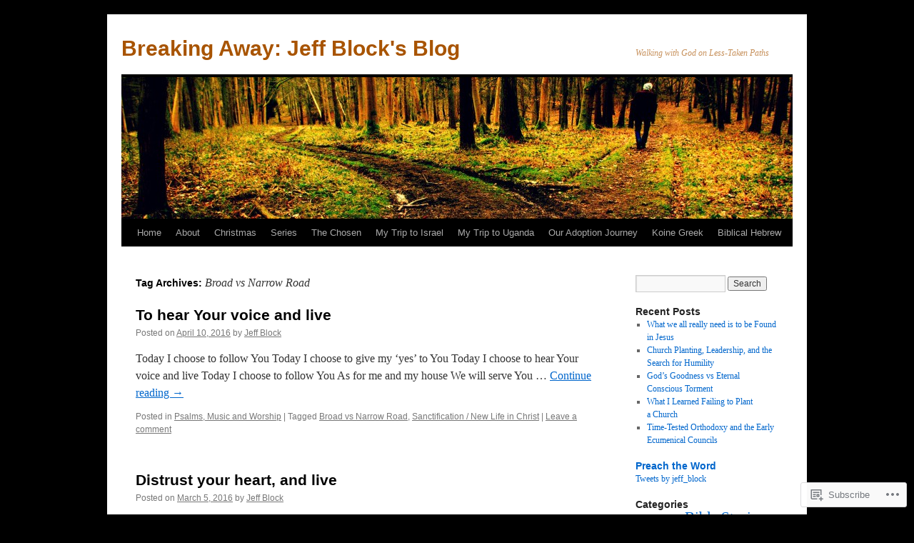

--- FILE ---
content_type: text/html; charset=UTF-8
request_url: https://jeffblock.com/tag/broad-vs-narrow-road/
body_size: 21816
content:
<!DOCTYPE html>
<html lang="en">
<head>
<meta charset="UTF-8" />
<title>
Broad vs Narrow Road | Breaking Away: Jeff Block&#039;s Blog</title>
<link rel="profile" href="https://gmpg.org/xfn/11" />
<link rel="stylesheet" type="text/css" media="all" href="https://s0.wp.com/wp-content/themes/pub/twentyten/style.css?m=1659017451i&amp;ver=20190507" />
<link rel="pingback" href="https://jeffblock.com/xmlrpc.php">
<meta name='robots' content='max-image-preview:large' />

<!-- Async WordPress.com Remote Login -->
<script id="wpcom_remote_login_js">
var wpcom_remote_login_extra_auth = '';
function wpcom_remote_login_remove_dom_node_id( element_id ) {
	var dom_node = document.getElementById( element_id );
	if ( dom_node ) { dom_node.parentNode.removeChild( dom_node ); }
}
function wpcom_remote_login_remove_dom_node_classes( class_name ) {
	var dom_nodes = document.querySelectorAll( '.' + class_name );
	for ( var i = 0; i < dom_nodes.length; i++ ) {
		dom_nodes[ i ].parentNode.removeChild( dom_nodes[ i ] );
	}
}
function wpcom_remote_login_final_cleanup() {
	wpcom_remote_login_remove_dom_node_classes( "wpcom_remote_login_msg" );
	wpcom_remote_login_remove_dom_node_id( "wpcom_remote_login_key" );
	wpcom_remote_login_remove_dom_node_id( "wpcom_remote_login_validate" );
	wpcom_remote_login_remove_dom_node_id( "wpcom_remote_login_js" );
	wpcom_remote_login_remove_dom_node_id( "wpcom_request_access_iframe" );
	wpcom_remote_login_remove_dom_node_id( "wpcom_request_access_styles" );
}

// Watch for messages back from the remote login
window.addEventListener( "message", function( e ) {
	if ( e.origin === "https://r-login.wordpress.com" ) {
		var data = {};
		try {
			data = JSON.parse( e.data );
		} catch( e ) {
			wpcom_remote_login_final_cleanup();
			return;
		}

		if ( data.msg === 'LOGIN' ) {
			// Clean up the login check iframe
			wpcom_remote_login_remove_dom_node_id( "wpcom_remote_login_key" );

			var id_regex = new RegExp( /^[0-9]+$/ );
			var token_regex = new RegExp( /^.*|.*|.*$/ );
			if (
				token_regex.test( data.token )
				&& id_regex.test( data.wpcomid )
			) {
				// We have everything we need to ask for a login
				var script = document.createElement( "script" );
				script.setAttribute( "id", "wpcom_remote_login_validate" );
				script.src = '/remote-login.php?wpcom_remote_login=validate'
					+ '&wpcomid=' + data.wpcomid
					+ '&token=' + encodeURIComponent( data.token )
					+ '&host=' + window.location.protocol
					+ '//' + window.location.hostname
					+ '&postid=2556'
					+ '&is_singular=';
				document.body.appendChild( script );
			}

			return;
		}

		// Safari ITP, not logged in, so redirect
		if ( data.msg === 'LOGIN-REDIRECT' ) {
			window.location = 'https://wordpress.com/log-in?redirect_to=' + window.location.href;
			return;
		}

		// Safari ITP, storage access failed, remove the request
		if ( data.msg === 'LOGIN-REMOVE' ) {
			var css_zap = 'html { -webkit-transition: margin-top 1s; transition: margin-top 1s; } /* 9001 */ html { margin-top: 0 !important; } * html body { margin-top: 0 !important; } @media screen and ( max-width: 782px ) { html { margin-top: 0 !important; } * html body { margin-top: 0 !important; } }';
			var style_zap = document.createElement( 'style' );
			style_zap.type = 'text/css';
			style_zap.appendChild( document.createTextNode( css_zap ) );
			document.body.appendChild( style_zap );

			var e = document.getElementById( 'wpcom_request_access_iframe' );
			e.parentNode.removeChild( e );

			document.cookie = 'wordpress_com_login_access=denied; path=/; max-age=31536000';

			return;
		}

		// Safari ITP
		if ( data.msg === 'REQUEST_ACCESS' ) {
			console.log( 'request access: safari' );

			// Check ITP iframe enable/disable knob
			if ( wpcom_remote_login_extra_auth !== 'safari_itp_iframe' ) {
				return;
			}

			// If we are in a "private window" there is no ITP.
			var private_window = false;
			try {
				var opendb = window.openDatabase( null, null, null, null );
			} catch( e ) {
				private_window = true;
			}

			if ( private_window ) {
				console.log( 'private window' );
				return;
			}

			var iframe = document.createElement( 'iframe' );
			iframe.id = 'wpcom_request_access_iframe';
			iframe.setAttribute( 'scrolling', 'no' );
			iframe.setAttribute( 'sandbox', 'allow-storage-access-by-user-activation allow-scripts allow-same-origin allow-top-navigation-by-user-activation' );
			iframe.src = 'https://r-login.wordpress.com/remote-login.php?wpcom_remote_login=request_access&origin=' + encodeURIComponent( data.origin ) + '&wpcomid=' + encodeURIComponent( data.wpcomid );

			var css = 'html { -webkit-transition: margin-top 1s; transition: margin-top 1s; } /* 9001 */ html { margin-top: 46px !important; } * html body { margin-top: 46px !important; } @media screen and ( max-width: 660px ) { html { margin-top: 71px !important; } * html body { margin-top: 71px !important; } #wpcom_request_access_iframe { display: block; height: 71px !important; } } #wpcom_request_access_iframe { border: 0px; height: 46px; position: fixed; top: 0; left: 0; width: 100%; min-width: 100%; z-index: 99999; background: #23282d; } ';

			var style = document.createElement( 'style' );
			style.type = 'text/css';
			style.id = 'wpcom_request_access_styles';
			style.appendChild( document.createTextNode( css ) );
			document.body.appendChild( style );

			document.body.appendChild( iframe );
		}

		if ( data.msg === 'DONE' ) {
			wpcom_remote_login_final_cleanup();
		}
	}
}, false );

// Inject the remote login iframe after the page has had a chance to load
// more critical resources
window.addEventListener( "DOMContentLoaded", function( e ) {
	var iframe = document.createElement( "iframe" );
	iframe.style.display = "none";
	iframe.setAttribute( "scrolling", "no" );
	iframe.setAttribute( "id", "wpcom_remote_login_key" );
	iframe.src = "https://r-login.wordpress.com/remote-login.php"
		+ "?wpcom_remote_login=key"
		+ "&origin=aHR0cHM6Ly9qZWZmYmxvY2suY29t"
		+ "&wpcomid=310364"
		+ "&time=" + Math.floor( Date.now() / 1000 );
	document.body.appendChild( iframe );
}, false );
</script>
<link rel='dns-prefetch' href='//s0.wp.com' />
<link rel="alternate" type="application/rss+xml" title="Breaking Away: Jeff Block&#039;s Blog &raquo; Feed" href="https://jeffblock.com/feed/" />
<link rel="alternate" type="application/rss+xml" title="Breaking Away: Jeff Block&#039;s Blog &raquo; Comments Feed" href="https://jeffblock.com/comments/feed/" />
<link rel="alternate" type="application/rss+xml" title="Breaking Away: Jeff Block&#039;s Blog &raquo; Broad vs Narrow Road Tag Feed" href="https://jeffblock.com/tag/broad-vs-narrow-road/feed/" />
	<script type="text/javascript">
		/* <![CDATA[ */
		function addLoadEvent(func) {
			var oldonload = window.onload;
			if (typeof window.onload != 'function') {
				window.onload = func;
			} else {
				window.onload = function () {
					oldonload();
					func();
				}
			}
		}
		/* ]]> */
	</script>
	<link crossorigin='anonymous' rel='stylesheet' id='all-css-0-1' href='/wp-content/mu-plugins/likes/jetpack-likes.css?m=1743883414i&cssminify=yes' type='text/css' media='all' />
<style id='wp-emoji-styles-inline-css'>

	img.wp-smiley, img.emoji {
		display: inline !important;
		border: none !important;
		box-shadow: none !important;
		height: 1em !important;
		width: 1em !important;
		margin: 0 0.07em !important;
		vertical-align: -0.1em !important;
		background: none !important;
		padding: 0 !important;
	}
/*# sourceURL=wp-emoji-styles-inline-css */
</style>
<link crossorigin='anonymous' rel='stylesheet' id='all-css-2-1' href='/wp-content/plugins/gutenberg-core/v22.2.0/build/styles/block-library/style.css?m=1764855221i&cssminify=yes' type='text/css' media='all' />
<style id='wp-block-library-inline-css'>
.has-text-align-justify {
	text-align:justify;
}
.has-text-align-justify{text-align:justify;}

/*# sourceURL=wp-block-library-inline-css */
</style><style id='global-styles-inline-css'>
:root{--wp--preset--aspect-ratio--square: 1;--wp--preset--aspect-ratio--4-3: 4/3;--wp--preset--aspect-ratio--3-4: 3/4;--wp--preset--aspect-ratio--3-2: 3/2;--wp--preset--aspect-ratio--2-3: 2/3;--wp--preset--aspect-ratio--16-9: 16/9;--wp--preset--aspect-ratio--9-16: 9/16;--wp--preset--color--black: #000;--wp--preset--color--cyan-bluish-gray: #abb8c3;--wp--preset--color--white: #fff;--wp--preset--color--pale-pink: #f78da7;--wp--preset--color--vivid-red: #cf2e2e;--wp--preset--color--luminous-vivid-orange: #ff6900;--wp--preset--color--luminous-vivid-amber: #fcb900;--wp--preset--color--light-green-cyan: #7bdcb5;--wp--preset--color--vivid-green-cyan: #00d084;--wp--preset--color--pale-cyan-blue: #8ed1fc;--wp--preset--color--vivid-cyan-blue: #0693e3;--wp--preset--color--vivid-purple: #9b51e0;--wp--preset--color--blue: #0066cc;--wp--preset--color--medium-gray: #666;--wp--preset--color--light-gray: #f1f1f1;--wp--preset--gradient--vivid-cyan-blue-to-vivid-purple: linear-gradient(135deg,rgb(6,147,227) 0%,rgb(155,81,224) 100%);--wp--preset--gradient--light-green-cyan-to-vivid-green-cyan: linear-gradient(135deg,rgb(122,220,180) 0%,rgb(0,208,130) 100%);--wp--preset--gradient--luminous-vivid-amber-to-luminous-vivid-orange: linear-gradient(135deg,rgb(252,185,0) 0%,rgb(255,105,0) 100%);--wp--preset--gradient--luminous-vivid-orange-to-vivid-red: linear-gradient(135deg,rgb(255,105,0) 0%,rgb(207,46,46) 100%);--wp--preset--gradient--very-light-gray-to-cyan-bluish-gray: linear-gradient(135deg,rgb(238,238,238) 0%,rgb(169,184,195) 100%);--wp--preset--gradient--cool-to-warm-spectrum: linear-gradient(135deg,rgb(74,234,220) 0%,rgb(151,120,209) 20%,rgb(207,42,186) 40%,rgb(238,44,130) 60%,rgb(251,105,98) 80%,rgb(254,248,76) 100%);--wp--preset--gradient--blush-light-purple: linear-gradient(135deg,rgb(255,206,236) 0%,rgb(152,150,240) 100%);--wp--preset--gradient--blush-bordeaux: linear-gradient(135deg,rgb(254,205,165) 0%,rgb(254,45,45) 50%,rgb(107,0,62) 100%);--wp--preset--gradient--luminous-dusk: linear-gradient(135deg,rgb(255,203,112) 0%,rgb(199,81,192) 50%,rgb(65,88,208) 100%);--wp--preset--gradient--pale-ocean: linear-gradient(135deg,rgb(255,245,203) 0%,rgb(182,227,212) 50%,rgb(51,167,181) 100%);--wp--preset--gradient--electric-grass: linear-gradient(135deg,rgb(202,248,128) 0%,rgb(113,206,126) 100%);--wp--preset--gradient--midnight: linear-gradient(135deg,rgb(2,3,129) 0%,rgb(40,116,252) 100%);--wp--preset--font-size--small: 13px;--wp--preset--font-size--medium: 20px;--wp--preset--font-size--large: 36px;--wp--preset--font-size--x-large: 42px;--wp--preset--font-family--albert-sans: 'Albert Sans', sans-serif;--wp--preset--font-family--alegreya: Alegreya, serif;--wp--preset--font-family--arvo: Arvo, serif;--wp--preset--font-family--bodoni-moda: 'Bodoni Moda', serif;--wp--preset--font-family--bricolage-grotesque: 'Bricolage Grotesque', sans-serif;--wp--preset--font-family--cabin: Cabin, sans-serif;--wp--preset--font-family--chivo: Chivo, sans-serif;--wp--preset--font-family--commissioner: Commissioner, sans-serif;--wp--preset--font-family--cormorant: Cormorant, serif;--wp--preset--font-family--courier-prime: 'Courier Prime', monospace;--wp--preset--font-family--crimson-pro: 'Crimson Pro', serif;--wp--preset--font-family--dm-mono: 'DM Mono', monospace;--wp--preset--font-family--dm-sans: 'DM Sans', sans-serif;--wp--preset--font-family--dm-serif-display: 'DM Serif Display', serif;--wp--preset--font-family--domine: Domine, serif;--wp--preset--font-family--eb-garamond: 'EB Garamond', serif;--wp--preset--font-family--epilogue: Epilogue, sans-serif;--wp--preset--font-family--fahkwang: Fahkwang, sans-serif;--wp--preset--font-family--figtree: Figtree, sans-serif;--wp--preset--font-family--fira-sans: 'Fira Sans', sans-serif;--wp--preset--font-family--fjalla-one: 'Fjalla One', sans-serif;--wp--preset--font-family--fraunces: Fraunces, serif;--wp--preset--font-family--gabarito: Gabarito, system-ui;--wp--preset--font-family--ibm-plex-mono: 'IBM Plex Mono', monospace;--wp--preset--font-family--ibm-plex-sans: 'IBM Plex Sans', sans-serif;--wp--preset--font-family--ibarra-real-nova: 'Ibarra Real Nova', serif;--wp--preset--font-family--instrument-serif: 'Instrument Serif', serif;--wp--preset--font-family--inter: Inter, sans-serif;--wp--preset--font-family--josefin-sans: 'Josefin Sans', sans-serif;--wp--preset--font-family--jost: Jost, sans-serif;--wp--preset--font-family--libre-baskerville: 'Libre Baskerville', serif;--wp--preset--font-family--libre-franklin: 'Libre Franklin', sans-serif;--wp--preset--font-family--literata: Literata, serif;--wp--preset--font-family--lora: Lora, serif;--wp--preset--font-family--merriweather: Merriweather, serif;--wp--preset--font-family--montserrat: Montserrat, sans-serif;--wp--preset--font-family--newsreader: Newsreader, serif;--wp--preset--font-family--noto-sans-mono: 'Noto Sans Mono', sans-serif;--wp--preset--font-family--nunito: Nunito, sans-serif;--wp--preset--font-family--open-sans: 'Open Sans', sans-serif;--wp--preset--font-family--overpass: Overpass, sans-serif;--wp--preset--font-family--pt-serif: 'PT Serif', serif;--wp--preset--font-family--petrona: Petrona, serif;--wp--preset--font-family--piazzolla: Piazzolla, serif;--wp--preset--font-family--playfair-display: 'Playfair Display', serif;--wp--preset--font-family--plus-jakarta-sans: 'Plus Jakarta Sans', sans-serif;--wp--preset--font-family--poppins: Poppins, sans-serif;--wp--preset--font-family--raleway: Raleway, sans-serif;--wp--preset--font-family--roboto: Roboto, sans-serif;--wp--preset--font-family--roboto-slab: 'Roboto Slab', serif;--wp--preset--font-family--rubik: Rubik, sans-serif;--wp--preset--font-family--rufina: Rufina, serif;--wp--preset--font-family--sora: Sora, sans-serif;--wp--preset--font-family--source-sans-3: 'Source Sans 3', sans-serif;--wp--preset--font-family--source-serif-4: 'Source Serif 4', serif;--wp--preset--font-family--space-mono: 'Space Mono', monospace;--wp--preset--font-family--syne: Syne, sans-serif;--wp--preset--font-family--texturina: Texturina, serif;--wp--preset--font-family--urbanist: Urbanist, sans-serif;--wp--preset--font-family--work-sans: 'Work Sans', sans-serif;--wp--preset--spacing--20: 0.44rem;--wp--preset--spacing--30: 0.67rem;--wp--preset--spacing--40: 1rem;--wp--preset--spacing--50: 1.5rem;--wp--preset--spacing--60: 2.25rem;--wp--preset--spacing--70: 3.38rem;--wp--preset--spacing--80: 5.06rem;--wp--preset--shadow--natural: 6px 6px 9px rgba(0, 0, 0, 0.2);--wp--preset--shadow--deep: 12px 12px 50px rgba(0, 0, 0, 0.4);--wp--preset--shadow--sharp: 6px 6px 0px rgba(0, 0, 0, 0.2);--wp--preset--shadow--outlined: 6px 6px 0px -3px rgb(255, 255, 255), 6px 6px rgb(0, 0, 0);--wp--preset--shadow--crisp: 6px 6px 0px rgb(0, 0, 0);}:where(.is-layout-flex){gap: 0.5em;}:where(.is-layout-grid){gap: 0.5em;}body .is-layout-flex{display: flex;}.is-layout-flex{flex-wrap: wrap;align-items: center;}.is-layout-flex > :is(*, div){margin: 0;}body .is-layout-grid{display: grid;}.is-layout-grid > :is(*, div){margin: 0;}:where(.wp-block-columns.is-layout-flex){gap: 2em;}:where(.wp-block-columns.is-layout-grid){gap: 2em;}:where(.wp-block-post-template.is-layout-flex){gap: 1.25em;}:where(.wp-block-post-template.is-layout-grid){gap: 1.25em;}.has-black-color{color: var(--wp--preset--color--black) !important;}.has-cyan-bluish-gray-color{color: var(--wp--preset--color--cyan-bluish-gray) !important;}.has-white-color{color: var(--wp--preset--color--white) !important;}.has-pale-pink-color{color: var(--wp--preset--color--pale-pink) !important;}.has-vivid-red-color{color: var(--wp--preset--color--vivid-red) !important;}.has-luminous-vivid-orange-color{color: var(--wp--preset--color--luminous-vivid-orange) !important;}.has-luminous-vivid-amber-color{color: var(--wp--preset--color--luminous-vivid-amber) !important;}.has-light-green-cyan-color{color: var(--wp--preset--color--light-green-cyan) !important;}.has-vivid-green-cyan-color{color: var(--wp--preset--color--vivid-green-cyan) !important;}.has-pale-cyan-blue-color{color: var(--wp--preset--color--pale-cyan-blue) !important;}.has-vivid-cyan-blue-color{color: var(--wp--preset--color--vivid-cyan-blue) !important;}.has-vivid-purple-color{color: var(--wp--preset--color--vivid-purple) !important;}.has-black-background-color{background-color: var(--wp--preset--color--black) !important;}.has-cyan-bluish-gray-background-color{background-color: var(--wp--preset--color--cyan-bluish-gray) !important;}.has-white-background-color{background-color: var(--wp--preset--color--white) !important;}.has-pale-pink-background-color{background-color: var(--wp--preset--color--pale-pink) !important;}.has-vivid-red-background-color{background-color: var(--wp--preset--color--vivid-red) !important;}.has-luminous-vivid-orange-background-color{background-color: var(--wp--preset--color--luminous-vivid-orange) !important;}.has-luminous-vivid-amber-background-color{background-color: var(--wp--preset--color--luminous-vivid-amber) !important;}.has-light-green-cyan-background-color{background-color: var(--wp--preset--color--light-green-cyan) !important;}.has-vivid-green-cyan-background-color{background-color: var(--wp--preset--color--vivid-green-cyan) !important;}.has-pale-cyan-blue-background-color{background-color: var(--wp--preset--color--pale-cyan-blue) !important;}.has-vivid-cyan-blue-background-color{background-color: var(--wp--preset--color--vivid-cyan-blue) !important;}.has-vivid-purple-background-color{background-color: var(--wp--preset--color--vivid-purple) !important;}.has-black-border-color{border-color: var(--wp--preset--color--black) !important;}.has-cyan-bluish-gray-border-color{border-color: var(--wp--preset--color--cyan-bluish-gray) !important;}.has-white-border-color{border-color: var(--wp--preset--color--white) !important;}.has-pale-pink-border-color{border-color: var(--wp--preset--color--pale-pink) !important;}.has-vivid-red-border-color{border-color: var(--wp--preset--color--vivid-red) !important;}.has-luminous-vivid-orange-border-color{border-color: var(--wp--preset--color--luminous-vivid-orange) !important;}.has-luminous-vivid-amber-border-color{border-color: var(--wp--preset--color--luminous-vivid-amber) !important;}.has-light-green-cyan-border-color{border-color: var(--wp--preset--color--light-green-cyan) !important;}.has-vivid-green-cyan-border-color{border-color: var(--wp--preset--color--vivid-green-cyan) !important;}.has-pale-cyan-blue-border-color{border-color: var(--wp--preset--color--pale-cyan-blue) !important;}.has-vivid-cyan-blue-border-color{border-color: var(--wp--preset--color--vivid-cyan-blue) !important;}.has-vivid-purple-border-color{border-color: var(--wp--preset--color--vivid-purple) !important;}.has-vivid-cyan-blue-to-vivid-purple-gradient-background{background: var(--wp--preset--gradient--vivid-cyan-blue-to-vivid-purple) !important;}.has-light-green-cyan-to-vivid-green-cyan-gradient-background{background: var(--wp--preset--gradient--light-green-cyan-to-vivid-green-cyan) !important;}.has-luminous-vivid-amber-to-luminous-vivid-orange-gradient-background{background: var(--wp--preset--gradient--luminous-vivid-amber-to-luminous-vivid-orange) !important;}.has-luminous-vivid-orange-to-vivid-red-gradient-background{background: var(--wp--preset--gradient--luminous-vivid-orange-to-vivid-red) !important;}.has-very-light-gray-to-cyan-bluish-gray-gradient-background{background: var(--wp--preset--gradient--very-light-gray-to-cyan-bluish-gray) !important;}.has-cool-to-warm-spectrum-gradient-background{background: var(--wp--preset--gradient--cool-to-warm-spectrum) !important;}.has-blush-light-purple-gradient-background{background: var(--wp--preset--gradient--blush-light-purple) !important;}.has-blush-bordeaux-gradient-background{background: var(--wp--preset--gradient--blush-bordeaux) !important;}.has-luminous-dusk-gradient-background{background: var(--wp--preset--gradient--luminous-dusk) !important;}.has-pale-ocean-gradient-background{background: var(--wp--preset--gradient--pale-ocean) !important;}.has-electric-grass-gradient-background{background: var(--wp--preset--gradient--electric-grass) !important;}.has-midnight-gradient-background{background: var(--wp--preset--gradient--midnight) !important;}.has-small-font-size{font-size: var(--wp--preset--font-size--small) !important;}.has-medium-font-size{font-size: var(--wp--preset--font-size--medium) !important;}.has-large-font-size{font-size: var(--wp--preset--font-size--large) !important;}.has-x-large-font-size{font-size: var(--wp--preset--font-size--x-large) !important;}.has-albert-sans-font-family{font-family: var(--wp--preset--font-family--albert-sans) !important;}.has-alegreya-font-family{font-family: var(--wp--preset--font-family--alegreya) !important;}.has-arvo-font-family{font-family: var(--wp--preset--font-family--arvo) !important;}.has-bodoni-moda-font-family{font-family: var(--wp--preset--font-family--bodoni-moda) !important;}.has-bricolage-grotesque-font-family{font-family: var(--wp--preset--font-family--bricolage-grotesque) !important;}.has-cabin-font-family{font-family: var(--wp--preset--font-family--cabin) !important;}.has-chivo-font-family{font-family: var(--wp--preset--font-family--chivo) !important;}.has-commissioner-font-family{font-family: var(--wp--preset--font-family--commissioner) !important;}.has-cormorant-font-family{font-family: var(--wp--preset--font-family--cormorant) !important;}.has-courier-prime-font-family{font-family: var(--wp--preset--font-family--courier-prime) !important;}.has-crimson-pro-font-family{font-family: var(--wp--preset--font-family--crimson-pro) !important;}.has-dm-mono-font-family{font-family: var(--wp--preset--font-family--dm-mono) !important;}.has-dm-sans-font-family{font-family: var(--wp--preset--font-family--dm-sans) !important;}.has-dm-serif-display-font-family{font-family: var(--wp--preset--font-family--dm-serif-display) !important;}.has-domine-font-family{font-family: var(--wp--preset--font-family--domine) !important;}.has-eb-garamond-font-family{font-family: var(--wp--preset--font-family--eb-garamond) !important;}.has-epilogue-font-family{font-family: var(--wp--preset--font-family--epilogue) !important;}.has-fahkwang-font-family{font-family: var(--wp--preset--font-family--fahkwang) !important;}.has-figtree-font-family{font-family: var(--wp--preset--font-family--figtree) !important;}.has-fira-sans-font-family{font-family: var(--wp--preset--font-family--fira-sans) !important;}.has-fjalla-one-font-family{font-family: var(--wp--preset--font-family--fjalla-one) !important;}.has-fraunces-font-family{font-family: var(--wp--preset--font-family--fraunces) !important;}.has-gabarito-font-family{font-family: var(--wp--preset--font-family--gabarito) !important;}.has-ibm-plex-mono-font-family{font-family: var(--wp--preset--font-family--ibm-plex-mono) !important;}.has-ibm-plex-sans-font-family{font-family: var(--wp--preset--font-family--ibm-plex-sans) !important;}.has-ibarra-real-nova-font-family{font-family: var(--wp--preset--font-family--ibarra-real-nova) !important;}.has-instrument-serif-font-family{font-family: var(--wp--preset--font-family--instrument-serif) !important;}.has-inter-font-family{font-family: var(--wp--preset--font-family--inter) !important;}.has-josefin-sans-font-family{font-family: var(--wp--preset--font-family--josefin-sans) !important;}.has-jost-font-family{font-family: var(--wp--preset--font-family--jost) !important;}.has-libre-baskerville-font-family{font-family: var(--wp--preset--font-family--libre-baskerville) !important;}.has-libre-franklin-font-family{font-family: var(--wp--preset--font-family--libre-franklin) !important;}.has-literata-font-family{font-family: var(--wp--preset--font-family--literata) !important;}.has-lora-font-family{font-family: var(--wp--preset--font-family--lora) !important;}.has-merriweather-font-family{font-family: var(--wp--preset--font-family--merriweather) !important;}.has-montserrat-font-family{font-family: var(--wp--preset--font-family--montserrat) !important;}.has-newsreader-font-family{font-family: var(--wp--preset--font-family--newsreader) !important;}.has-noto-sans-mono-font-family{font-family: var(--wp--preset--font-family--noto-sans-mono) !important;}.has-nunito-font-family{font-family: var(--wp--preset--font-family--nunito) !important;}.has-open-sans-font-family{font-family: var(--wp--preset--font-family--open-sans) !important;}.has-overpass-font-family{font-family: var(--wp--preset--font-family--overpass) !important;}.has-pt-serif-font-family{font-family: var(--wp--preset--font-family--pt-serif) !important;}.has-petrona-font-family{font-family: var(--wp--preset--font-family--petrona) !important;}.has-piazzolla-font-family{font-family: var(--wp--preset--font-family--piazzolla) !important;}.has-playfair-display-font-family{font-family: var(--wp--preset--font-family--playfair-display) !important;}.has-plus-jakarta-sans-font-family{font-family: var(--wp--preset--font-family--plus-jakarta-sans) !important;}.has-poppins-font-family{font-family: var(--wp--preset--font-family--poppins) !important;}.has-raleway-font-family{font-family: var(--wp--preset--font-family--raleway) !important;}.has-roboto-font-family{font-family: var(--wp--preset--font-family--roboto) !important;}.has-roboto-slab-font-family{font-family: var(--wp--preset--font-family--roboto-slab) !important;}.has-rubik-font-family{font-family: var(--wp--preset--font-family--rubik) !important;}.has-rufina-font-family{font-family: var(--wp--preset--font-family--rufina) !important;}.has-sora-font-family{font-family: var(--wp--preset--font-family--sora) !important;}.has-source-sans-3-font-family{font-family: var(--wp--preset--font-family--source-sans-3) !important;}.has-source-serif-4-font-family{font-family: var(--wp--preset--font-family--source-serif-4) !important;}.has-space-mono-font-family{font-family: var(--wp--preset--font-family--space-mono) !important;}.has-syne-font-family{font-family: var(--wp--preset--font-family--syne) !important;}.has-texturina-font-family{font-family: var(--wp--preset--font-family--texturina) !important;}.has-urbanist-font-family{font-family: var(--wp--preset--font-family--urbanist) !important;}.has-work-sans-font-family{font-family: var(--wp--preset--font-family--work-sans) !important;}
/*# sourceURL=global-styles-inline-css */
</style>

<style id='classic-theme-styles-inline-css'>
/*! This file is auto-generated */
.wp-block-button__link{color:#fff;background-color:#32373c;border-radius:9999px;box-shadow:none;text-decoration:none;padding:calc(.667em + 2px) calc(1.333em + 2px);font-size:1.125em}.wp-block-file__button{background:#32373c;color:#fff;text-decoration:none}
/*# sourceURL=/wp-includes/css/classic-themes.min.css */
</style>
<link crossorigin='anonymous' rel='stylesheet' id='all-css-4-1' href='/_static/??-eJyNj+sOgjAMhV/I0oBG8YfxWdioON0t65Dw9hZIvMSE+KdpT853doZDBB18Jp8x2r4znlEHZYO+M1ZFWRclsHHREiR6FDtsDeeXAziPlgrNvMGPINfDOyuR6C42eXI4ak1DlpzY1rAhCgNKxUTMINOZ3kG+Csg/3CJj7BXmQYRRVFwK/uedfwHzm2ulEkloJ2uH4vo416COAkiVJpvgvw642MakCT27U7mvy3pbVcfD7QlstJXp&cssminify=yes' type='text/css' media='all' />
<style id='jetpack-global-styles-frontend-style-inline-css'>
:root { --font-headings: unset; --font-base: unset; --font-headings-default: -apple-system,BlinkMacSystemFont,"Segoe UI",Roboto,Oxygen-Sans,Ubuntu,Cantarell,"Helvetica Neue",sans-serif; --font-base-default: -apple-system,BlinkMacSystemFont,"Segoe UI",Roboto,Oxygen-Sans,Ubuntu,Cantarell,"Helvetica Neue",sans-serif;}
/*# sourceURL=jetpack-global-styles-frontend-style-inline-css */
</style>
<link crossorigin='anonymous' rel='stylesheet' id='all-css-6-1' href='/_static/??-eJyNjcsKAjEMRX/IGtQZBxfip0hMS9sxTYppGfx7H7gRN+7ugcs5sFRHKi1Ig9Jd5R6zGMyhVaTrh8G6QFHfORhYwlvw6P39PbPENZmt4G/ROQuBKWVkxxrVvuBH1lIoz2waILJekF+HUzlupnG3nQ77YZwfuRJIaQ==&cssminify=yes' type='text/css' media='all' />
<script type="text/javascript" id="wpcom-actionbar-placeholder-js-extra">
/* <![CDATA[ */
var actionbardata = {"siteID":"310364","postID":"0","siteURL":"https://jeffblock.com","xhrURL":"https://jeffblock.com/wp-admin/admin-ajax.php","nonce":"a1fa0fa1af","isLoggedIn":"","statusMessage":"","subsEmailDefault":"instantly","proxyScriptUrl":"https://s0.wp.com/wp-content/js/wpcom-proxy-request.js?m=1513050504i&amp;ver=20211021","i18n":{"followedText":"New posts from this site will now appear in your \u003Ca href=\"https://wordpress.com/reader\"\u003EReader\u003C/a\u003E","foldBar":"Collapse this bar","unfoldBar":"Expand this bar","shortLinkCopied":"Shortlink copied to clipboard."}};
//# sourceURL=wpcom-actionbar-placeholder-js-extra
/* ]]> */
</script>
<script type="text/javascript" id="jetpack-mu-wpcom-settings-js-before">
/* <![CDATA[ */
var JETPACK_MU_WPCOM_SETTINGS = {"assetsUrl":"https://s0.wp.com/wp-content/mu-plugins/jetpack-mu-wpcom-plugin/sun/jetpack_vendor/automattic/jetpack-mu-wpcom/src/build/"};
//# sourceURL=jetpack-mu-wpcom-settings-js-before
/* ]]> */
</script>
<script crossorigin='anonymous' type='text/javascript'  src='/wp-content/js/rlt-proxy.js?m=1720530689i'></script>
<script type="text/javascript" id="rlt-proxy-js-after">
/* <![CDATA[ */
	rltInitialize( {"token":null,"iframeOrigins":["https:\/\/widgets.wp.com"]} );
//# sourceURL=rlt-proxy-js-after
/* ]]> */
</script>
<link rel="EditURI" type="application/rsd+xml" title="RSD" href="https://jeffblock.wordpress.com/xmlrpc.php?rsd" />
<meta name="generator" content="WordPress.com" />

<!-- Jetpack Open Graph Tags -->
<meta property="og:type" content="website" />
<meta property="og:title" content="Broad vs Narrow Road &#8211; Breaking Away: Jeff Block&#039;s Blog" />
<meta property="og:url" content="https://jeffblock.com/tag/broad-vs-narrow-road/" />
<meta property="og:site_name" content="Breaking Away: Jeff Block&#039;s Blog" />
<meta property="og:image" content="https://secure.gravatar.com/blavatar/6d8c386a6504e77a28cdb19ab51f1f3f7eb5e8646aeb7e93c96e7c38b8135fe2?s=200&#038;ts=1768117363" />
<meta property="og:image:width" content="200" />
<meta property="og:image:height" content="200" />
<meta property="og:image:alt" content="" />
<meta property="og:locale" content="en_US" />
<meta name="twitter:creator" content="@Jeff_Block" />
<meta name="twitter:site" content="@Jeff_Block" />

<!-- End Jetpack Open Graph Tags -->
<link rel="shortcut icon" type="image/x-icon" href="https://secure.gravatar.com/blavatar/6d8c386a6504e77a28cdb19ab51f1f3f7eb5e8646aeb7e93c96e7c38b8135fe2?s=32" sizes="16x16" />
<link rel="icon" type="image/x-icon" href="https://secure.gravatar.com/blavatar/6d8c386a6504e77a28cdb19ab51f1f3f7eb5e8646aeb7e93c96e7c38b8135fe2?s=32" sizes="16x16" />
<link rel="apple-touch-icon" href="https://secure.gravatar.com/blavatar/6d8c386a6504e77a28cdb19ab51f1f3f7eb5e8646aeb7e93c96e7c38b8135fe2?s=114" />
<link rel='openid.server' href='https://jeffblock.com/?openidserver=1' />
<link rel='openid.delegate' href='https://jeffblock.com/' />
<link rel="search" type="application/opensearchdescription+xml" href="https://jeffblock.com/osd.xml" title="Breaking Away: Jeff Block&#039;s Blog" />
<link rel="search" type="application/opensearchdescription+xml" href="https://s1.wp.com/opensearch.xml" title="WordPress.com" />
<meta name="theme-color" content="#000000" />
		<style type="text/css">
			.recentcomments a {
				display: inline !important;
				padding: 0 !important;
				margin: 0 !important;
			}

			table.recentcommentsavatartop img.avatar, table.recentcommentsavatarend img.avatar {
				border: 0px;
				margin: 0;
			}

			table.recentcommentsavatartop a, table.recentcommentsavatarend a {
				border: 0px !important;
				background-color: transparent !important;
			}

			td.recentcommentsavatarend, td.recentcommentsavatartop {
				padding: 0px 0px 1px 0px;
				margin: 0px;
			}

			td.recentcommentstextend {
				border: none !important;
				padding: 0px 0px 2px 10px;
			}

			.rtl td.recentcommentstextend {
				padding: 0px 10px 2px 0px;
			}

			td.recentcommentstexttop {
				border: none;
				padding: 0px 0px 0px 10px;
			}

			.rtl td.recentcommentstexttop {
				padding: 0px 10px 0px 0px;
			}
		</style>
		<meta name="description" content="Posts about Broad vs Narrow Road written by Jeff Block" />
		<style type="text/css" id="twentyten-header-css">
					#site-title a,
			#site-description {
				color: #a85400 !important;
			}
				</style>
	<style type="text/css" id="custom-background-css">
body.custom-background { background-color: #000000; }
</style>
				<link rel="stylesheet" id="custom-css-css" type="text/css" href="https://s0.wp.com/?custom-css=1&#038;csblog=1iJS&#038;cscache=6&#038;csrev=4" />
			<link crossorigin='anonymous' rel='stylesheet' id='all-css-0-3' href='/_static/??-eJyVjssKwkAMRX/INowP1IX4KdKmg6SdScJkQn+/FR/gTpfncjhcmLVB4Rq5QvZGk9+JDcZYtcPpxWDOcCNG6JPgZGAzaSwtmm3g50CWwVM0wK6IW0wf5z382XseckrDir1hIa0kq/tFbSZ+hK/5Eo6H3fkU9mE7Lr2lXSA=&cssminify=yes' type='text/css' media='all' />
</head>

<body class="archive tag tag-broad-vs-narrow-road tag-437799442 custom-background wp-theme-pubtwentyten customizer-styles-applied single-author jetpack-reblog-enabled">
<div id="wrapper" class="hfeed">
	<div id="header">
		<div id="masthead">
			<div id="branding" role="banner">
								<div id="site-title">
					<span>
						<a href="https://jeffblock.com/" title="Breaking Away: Jeff Block&#039;s Blog" rel="home">Breaking Away: Jeff Block&#039;s Blog</a>
					</span>
				</div>
				<div id="site-description">Walking with God on Less-Taken Paths</div>

									<a class="home-link" href="https://jeffblock.com/" title="Breaking Away: Jeff Block&#039;s Blog" rel="home">
						<img src="https://jeffblock.com/wp-content/uploads/2014/08/cropped-roadnottaken1.jpg" width="940" height="198" alt="" />
					</a>
								</div><!-- #branding -->

			<div id="access" role="navigation">
								<div class="skip-link screen-reader-text"><a href="#content" title="Skip to content">Skip to content</a></div>
				<div class="menu"><ul>
<li ><a href="https://jeffblock.com/">Home</a></li><li class="page_item page-item-3870 page_item_has_children"><a href="https://jeffblock.com/about/">About</a>
<ul class='children'>
	<li class="page_item page-item-3"><a href="https://jeffblock.com/about/me/">About Me</a></li>
	<li class="page_item page-item-2"><a href="https://jeffblock.com/about/blog/">About my Blog</a></li>
</ul>
</li>
<li class="page_item page-item-4729"><a href="https://jeffblock.com/christmas/">Christmas</a></li>
<li class="page_item page-item-1809"><a href="https://jeffblock.com/series/">Series</a></li>
<li class="page_item page-item-4880"><a href="https://jeffblock.com/the-chosen-guides/">The Chosen</a></li>
<li class="page_item page-item-522"><a href="https://jeffblock.com/israel/">My Trip to&nbsp;Israel</a></li>
<li class="page_item page-item-3863"><a href="https://jeffblock.com/uganda/">My Trip to&nbsp;Uganda</a></li>
<li class="page_item page-item-325"><a href="https://jeffblock.com/adoption/">Our Adoption Journey</a></li>
<li class="page_item page-item-2560"><a href="https://jeffblock.com/greek/">Koine Greek</a></li>
<li class="page_item page-item-3684"><a href="https://jeffblock.com/hebrew/">Biblical Hebrew</a></li>
</ul></div>
			</div><!-- #access -->
		</div><!-- #masthead -->
	</div><!-- #header -->

	<div id="main">

		<div id="container">
			<div id="content" role="main">

				<h1 class="page-title">Tag Archives: <span>Broad vs Narrow Road</span></h1>

				



	
			<div id="post-2556" class="post-2556 post type-post status-publish format-standard hentry category-psalms-music-and-worship tag-broad-vs-narrow-road tag-sanctification-new-life-in-christ">
			<h2 class="entry-title"><a href="https://jeffblock.com/2016/04/10/to-hear-your-voice-and-live/" rel="bookmark">To hear Your voice and&nbsp;live</a></h2>

			<div class="entry-meta">
				<span class="meta-prep meta-prep-author">Posted on</span> <a href="https://jeffblock.com/2016/04/10/to-hear-your-voice-and-live/" title="9:41 am" rel="bookmark"><span class="entry-date">April 10, 2016</span></a> <span class="meta-sep">by</span> <span class="author vcard"><a class="url fn n" href="https://jeffblock.com/author/jeffblock/" title="View all posts by Jeff Block">Jeff Block</a></span>			</div><!-- .entry-meta -->

					<div class="entry-summary">
				<p>Today I choose to follow You Today I choose to give my &#8216;yes&#8217; to You Today I choose to hear Your voice and live Today I choose to follow You As for me and my house We will serve You &hellip; <a href="https://jeffblock.com/2016/04/10/to-hear-your-voice-and-live/">Continue reading <span class="meta-nav">&rarr;</span></a></p>
			</div><!-- .entry-summary -->
	
			<div class="entry-utility">
													<span class="cat-links">
						<span class="entry-utility-prep entry-utility-prep-cat-links">Posted in</span> <a href="https://jeffblock.com/category/psalms-music-and-worship/" rel="category tag">Psalms, Music and Worship</a>					</span>
					<span class="meta-sep">|</span>
				
								<span class="tag-links">
					<span class="entry-utility-prep entry-utility-prep-tag-links">Tagged</span> <a href="https://jeffblock.com/tag/broad-vs-narrow-road/" rel="tag">Broad vs Narrow Road</a>, <a href="https://jeffblock.com/tag/sanctification-new-life-in-christ/" rel="tag">Sanctification / New Life in Christ</a>				</span>
				<span class="meta-sep">|</span>
				
				<span class="comments-link"><a href="https://jeffblock.com/2016/04/10/to-hear-your-voice-and-live/#respond">Leave a comment</a></span>

							</div><!-- .entry-utility -->
		</div><!-- #post-2556 -->

		
	

	
			<div id="post-2042" class="post-2042 post type-post status-publish format-standard hentry category-proverbs-and-wisdom-literature category-real-life category-theology tag-broad-vs-narrow-road tag-redemption-the-gospel tag-sin-human-nature">
			<h2 class="entry-title"><a href="https://jeffblock.com/2016/03/05/distrust-your-heart-and-live/" rel="bookmark">Distrust your heart, and&nbsp;live</a></h2>

			<div class="entry-meta">
				<span class="meta-prep meta-prep-author">Posted on</span> <a href="https://jeffblock.com/2016/03/05/distrust-your-heart-and-live/" title="9:38 pm" rel="bookmark"><span class="entry-date">March 5, 2016</span></a> <span class="meta-sep">by</span> <span class="author vcard"><a class="url fn n" href="https://jeffblock.com/author/jeffblock/" title="View all posts by Jeff Block">Jeff Block</a></span>			</div><!-- .entry-meta -->

					<div class="entry-summary">
				<p>All the ways of a man are pure in his own eyes, but the Lord weighs the spirit. (Proverbs 16:2) Some of the worst advice you could ever receive is to &#8220;follow your heart&#8221;. It&#8217;s a well-meaning platitude, and it fits right &hellip; <a href="https://jeffblock.com/2016/03/05/distrust-your-heart-and-live/">Continue reading <span class="meta-nav">&rarr;</span></a></p>
			</div><!-- .entry-summary -->
	
			<div class="entry-utility">
													<span class="cat-links">
						<span class="entry-utility-prep entry-utility-prep-cat-links">Posted in</span> <a href="https://jeffblock.com/category/proverbs-and-wisdom-literature/" rel="category tag">Proverbs and Wisdom Literature</a>, <a href="https://jeffblock.com/category/real-life/" rel="category tag">Real Life</a>, <a href="https://jeffblock.com/category/theology/" rel="category tag">Theology</a>					</span>
					<span class="meta-sep">|</span>
				
								<span class="tag-links">
					<span class="entry-utility-prep entry-utility-prep-tag-links">Tagged</span> <a href="https://jeffblock.com/tag/broad-vs-narrow-road/" rel="tag">Broad vs Narrow Road</a>, <a href="https://jeffblock.com/tag/redemption-the-gospel/" rel="tag">Redemption / The Gospel</a>, <a href="https://jeffblock.com/tag/sin-human-nature/" rel="tag">Sin / Human Nature</a>				</span>
				<span class="meta-sep">|</span>
				
				<span class="comments-link"><a href="https://jeffblock.com/2016/03/05/distrust-your-heart-and-live/#respond">Leave a comment</a></span>

							</div><!-- .entry-utility -->
		</div><!-- #post-2042 -->

		
	

	
			<div id="post-679" class="post-679 post type-post status-publish format-standard hentry category-psalms-music-and-worship category-theology tag-broad-vs-narrow-road tag-fear tag-fullness-of-life tag-gods-love tag-gods-promises tag-gods-will-plan-and-priorities tag-harvest-bible-chapel tag-james-macdonald tag-matt-mccoy tag-self-esteem tag-trusting-god tag-worship">
			<h2 class="entry-title"><a href="https://jeffblock.com/2010/09/06/how-could-i-not-be-consumed-by-you/" rel="bookmark">How could I not be consumed by&nbsp;You?</a></h2>

			<div class="entry-meta">
				<span class="meta-prep meta-prep-author">Posted on</span> <a href="https://jeffblock.com/2010/09/06/how-could-i-not-be-consumed-by-you/" title="8:50 am" rel="bookmark"><span class="entry-date">September 6, 2010</span></a> <span class="meta-sep">by</span> <span class="author vcard"><a class="url fn n" href="https://jeffblock.com/author/jeffblock/" title="View all posts by Jeff Block">Jeff Block</a></span>			</div><!-- .entry-meta -->

					<div class="entry-summary">
				<p>  About a year ago, I wrote about Lindsay McCaul and Andi Rozier, two of the most amazing worship leaders I&#8217;ve had the privilege to know or be led by in church. Recently, another fantastic artist has crossed my path, named &hellip; <a href="https://jeffblock.com/2010/09/06/how-could-i-not-be-consumed-by-you/">Continue reading <span class="meta-nav">&rarr;</span></a></p>
			</div><!-- .entry-summary -->
	
			<div class="entry-utility">
													<span class="cat-links">
						<span class="entry-utility-prep entry-utility-prep-cat-links">Posted in</span> <a href="https://jeffblock.com/category/psalms-music-and-worship/" rel="category tag">Psalms, Music and Worship</a>, <a href="https://jeffblock.com/category/theology/" rel="category tag">Theology</a>					</span>
					<span class="meta-sep">|</span>
				
								<span class="tag-links">
					<span class="entry-utility-prep entry-utility-prep-tag-links">Tagged</span> <a href="https://jeffblock.com/tag/broad-vs-narrow-road/" rel="tag">Broad vs Narrow Road</a>, <a href="https://jeffblock.com/tag/fear/" rel="tag">Fear</a>, <a href="https://jeffblock.com/tag/fullness-of-life/" rel="tag">Fullness of Life</a>, <a href="https://jeffblock.com/tag/gods-love/" rel="tag">God's Love</a>, <a href="https://jeffblock.com/tag/gods-promises/" rel="tag">God's Promises</a>, <a href="https://jeffblock.com/tag/gods-will-plan-and-priorities/" rel="tag">God's Will Plan and Priorities</a>, <a href="https://jeffblock.com/tag/harvest-bible-chapel/" rel="tag">Harvest Bible Chapel</a>, <a href="https://jeffblock.com/tag/james-macdonald/" rel="tag">James MacDonald</a>, <a href="https://jeffblock.com/tag/matt-mccoy/" rel="tag">Matt McCoy</a>, <a href="https://jeffblock.com/tag/self-esteem/" rel="tag">Self-esteem</a>, <a href="https://jeffblock.com/tag/trusting-god/" rel="tag">Trusting God</a>, <a href="https://jeffblock.com/tag/worship/" rel="tag">Worship</a>				</span>
				<span class="meta-sep">|</span>
				
				<span class="comments-link"><a href="https://jeffblock.com/2010/09/06/how-could-i-not-be-consumed-by-you/#comments">1 Comment</a></span>

							</div><!-- .entry-utility -->
		</div><!-- #post-679 -->

		
	

	
			<div id="post-433" class="post-433 post type-post status-publish format-standard hentry category-travel tag-broad-vs-narrow-road tag-israel tag-james-macdonald tag-restlessness">
			<h2 class="entry-title"><a href="https://jeffblock.com/2009/11/06/israel-the-preamble-to-an-uncommon-adventure/" rel="bookmark">Israel: The Preamble to an Uncommon&nbsp;Adventure</a></h2>

			<div class="entry-meta">
				<span class="meta-prep meta-prep-author">Posted on</span> <a href="https://jeffblock.com/2009/11/06/israel-the-preamble-to-an-uncommon-adventure/" title="8:00 am" rel="bookmark"><span class="entry-date">November 6, 2009</span></a> <span class="meta-sep">by</span> <span class="author vcard"><a class="url fn n" href="https://jeffblock.com/author/jeffblock/" title="View all posts by Jeff Block">Jeff Block</a></span>			</div><!-- .entry-meta -->

					<div class="entry-summary">
				<p>Location: Somewhere over the Atlantic I can&#8217;t believe, as I write this, that I&#8217;m on a plane cruising over the Atlantic, heading for Israel. A once in a lifetime experience. I don&#8217;t know how easy it will be, but I&#8217;m going &hellip; <a href="https://jeffblock.com/2009/11/06/israel-the-preamble-to-an-uncommon-adventure/">Continue reading <span class="meta-nav">&rarr;</span></a></p>
			</div><!-- .entry-summary -->
	
			<div class="entry-utility">
													<span class="cat-links">
						<span class="entry-utility-prep entry-utility-prep-cat-links">Posted in</span> <a href="https://jeffblock.com/category/travel/" rel="category tag">Travel</a>					</span>
					<span class="meta-sep">|</span>
				
								<span class="tag-links">
					<span class="entry-utility-prep entry-utility-prep-tag-links">Tagged</span> <a href="https://jeffblock.com/tag/broad-vs-narrow-road/" rel="tag">Broad vs Narrow Road</a>, <a href="https://jeffblock.com/tag/israel/" rel="tag">Israel</a>, <a href="https://jeffblock.com/tag/james-macdonald/" rel="tag">James MacDonald</a>, <a href="https://jeffblock.com/tag/restlessness/" rel="tag">Restlessness</a>				</span>
				<span class="meta-sep">|</span>
				
				<span class="comments-link"><a href="https://jeffblock.com/2009/11/06/israel-the-preamble-to-an-uncommon-adventure/#respond">Leave a comment</a></span>

							</div><!-- .entry-utility -->
		</div><!-- #post-433 -->

		
	

			</div><!-- #content -->
		</div><!-- #container -->


		<div id="primary" class="widget-area" role="complementary">
						<ul class="xoxo">

<li id="search-4" class="widget-container widget_search"><form role="search" method="get" id="searchform" class="searchform" action="https://jeffblock.com/">
				<div>
					<label class="screen-reader-text" for="s">Search for:</label>
					<input type="text" value="" name="s" id="s" />
					<input type="submit" id="searchsubmit" value="Search" />
				</div>
			</form></li>
		<li id="recent-posts-2" class="widget-container widget_recent_entries">
		<h3 class="widget-title">Recent Posts</h3>
		<ul>
											<li>
					<a href="https://jeffblock.com/2025/11/22/what-we-all-really-need-is-to-be-found-in-jesus/">What we all really need is to be Found in&nbsp;Jesus</a>
									</li>
											<li>
					<a href="https://jeffblock.com/2023/05/20/church-planting-leadership-and-the-search-for-humility/">Church Planting, Leadership, and the Search for&nbsp;Humility</a>
									</li>
											<li>
					<a href="https://jeffblock.com/2023/03/23/gods-goodness-vs-eternal-conscious-torment/">God&#8217;s Goodness vs Eternal Conscious&nbsp;Torment</a>
									</li>
											<li>
					<a href="https://jeffblock.com/2022/12/14/what-i-learned-failing-to-plant-a-church/">What I Learned Failing to Plant a&nbsp;Church</a>
									</li>
											<li>
					<a href="https://jeffblock.com/2021/04/13/time-tested-orthodoxy-and-the-early-ecumenical-councils/">Time-Tested Orthodoxy and the Early Ecumenical&nbsp;Councils</a>
									</li>
					</ul>

		</li><li id="twitter-3" class="widget-container widget_twitter"><h3 class="widget-title"><a href='http://twitter.com/jeff_block'>Preach the Word</a></h3><a class="twitter-timeline" data-height="600" data-dnt="true" href="https://twitter.com/jeff_block">Tweets by jeff_block</a></li><li id="tag_cloud-3" class="widget-container widget_tag_cloud"><h3 class="widget-title">Categories</h3><div style="overflow: hidden;"><a href="https://jeffblock.com/category/adoption-personal/" style="font-size: 134.21052631579%; padding: 1px; margin: 1px;"  title="Adoption (27)">Adoption</a> <a href="https://jeffblock.com/category/theology/bible-stories/" style="font-size: 177.63157894737%; padding: 1px; margin: 1px;"  title="Bible Stories (60)">Bible Stories</a> <a href="https://jeffblock.com/category/book-review/" style="font-size: 103.94736842105%; padding: 1px; margin: 1px;"  title="Book Review (4)">Book Review</a> <a href="https://jeffblock.com/category/business-and-finance/" style="font-size: 127.63157894737%; padding: 1px; margin: 1px;"  title="Business and Finance (22)">Business and Finance</a> <a href="https://jeffblock.com/category/counseling-and-psychology/" style="font-size: 101.31578947368%; padding: 1px; margin: 1px;"  title="Counseling and Psychology (2)">Counseling and Psychology</a> <a href="https://jeffblock.com/category/family-and-friends/" style="font-size: 140.78947368421%; padding: 1px; margin: 1px;"  title="Family and Friends (32)">Family and Friends</a> <a href="https://jeffblock.com/category/food-fun-and-games/" style="font-size: 121.05263157895%; padding: 1px; margin: 1px;"  title="Food, Fun and Games (17)">Food, Fun and Games</a> <a href="https://jeffblock.com/category/lifestyle-health-and-fitness/" style="font-size: 102.63157894737%; padding: 1px; margin: 1px;"  title="Lifestyle, Health and Fitness (3)">Lifestyle, Health and Fitness</a> <a href="https://jeffblock.com/category/military/" style="font-size: 121.05263157895%; padding: 1px; margin: 1px;"  title="Military (17)">Military</a> <a href="https://jeffblock.com/category/news-politics-and-culture/" style="font-size: 180.26315789474%; padding: 1px; margin: 1px;"  title="News, Politics and Culture (62)">News, Politics and Culture</a> <a href="https://jeffblock.com/category/personal-links/" style="font-size: 111.84210526316%; padding: 1px; margin: 1px;"  title="Personal Links (10)">Personal Links</a> <a href="https://jeffblock.com/category/prayer/" style="font-size: 100%; padding: 1px; margin: 1px;"  title="Prayer (1)">Prayer</a> <a href="https://jeffblock.com/category/proverbs-and-wisdom-literature/" style="font-size: 106.57894736842%; padding: 1px; margin: 1px;"  title="Proverbs and Wisdom Literature (6)">Proverbs and Wisdom Literature</a> <a href="https://jeffblock.com/category/psalms-music-and-worship/" style="font-size: 128.94736842105%; padding: 1px; margin: 1px;"  title="Psalms, Music and Worship (23)">Psalms, Music and Worship</a> <a href="https://jeffblock.com/category/real-life/" style="font-size: 168.42105263158%; padding: 1px; margin: 1px;"  title="Real Life (53)">Real Life</a> <a href="https://jeffblock.com/category/science-engineering-and-technology/" style="font-size: 135.52631578947%; padding: 1px; margin: 1px;"  title="Science, Engineering and Technology (28)">Science, Engineering and Technology</a> <a href="https://jeffblock.com/category/theology/sermon/" style="font-size: 114.47368421053%; padding: 1px; margin: 1px;"  title="Sermon (12)">Sermon</a> <a href="https://jeffblock.com/category/the-church/" style="font-size: 100%; padding: 1px; margin: 1px;"  title="The Church (1)">The Church</a> <a href="https://jeffblock.com/category/theology/" style="font-size: 275%; padding: 1px; margin: 1px;"  title="Theology (134)">Theology</a> <a href="https://jeffblock.com/category/travel/" style="font-size: 235.52631578947%; padding: 1px; margin: 1px;"  title="Travel (104)">Travel</a> <a href="https://jeffblock.com/category/tribute/" style="font-size: 102.63157894737%; padding: 1px; margin: 1px;"  title="Tribute (3)">Tribute</a> <a href="https://jeffblock.com/category/uncategorized/" style="font-size: 102.63157894737%; padding: 1px; margin: 1px;"  title="Uncategorized (3)">Uncategorized</a> </div></li><li id="wp_tag_cloud-2" class="widget-container wp_widget_tag_cloud"><h3 class="widget-title">Topics Discussed</h3><ul class='wp-tag-cloud' role='list'>
	<li><a href="https://jeffblock.com/tag/american-society-and-culture/" class="tag-cloud-link tag-link-6201310 tag-link-position-1" style="font-size: 8pt;" aria-label="American Society and Culture (8 items)">American Society and Culture</a></li>
	<li><a href="https://jeffblock.com/tag/economics/" class="tag-cloud-link tag-link-657 tag-link-position-2" style="font-size: 10.765432098765pt;" aria-label="Economics (12 items)">Economics</a></li>
	<li><a href="https://jeffblock.com/tag/faith/" class="tag-cloud-link tag-link-401 tag-link-position-3" style="font-size: 8pt;" aria-label="Faith (8 items)">Faith</a></li>
	<li><a href="https://jeffblock.com/tag/fear/" class="tag-cloud-link tag-link-32976 tag-link-position-4" style="font-size: 9.5555555555556pt;" aria-label="Fear (10 items)">Fear</a></li>
	<li><a href="https://jeffblock.com/tag/gods-faithfulness/" class="tag-cloud-link tag-link-56549 tag-link-position-5" style="font-size: 10.246913580247pt;" aria-label="God&#039;s Faithfulness (11 items)">God&#039;s Faithfulness</a></li>
	<li><a href="https://jeffblock.com/tag/gods-goodness/" class="tag-cloud-link tag-link-402551 tag-link-position-6" style="font-size: 14.395061728395pt;" aria-label="God&#039;s Goodness (20 items)">God&#039;s Goodness</a></li>
	<li><a href="https://jeffblock.com/tag/gods-love/" class="tag-cloud-link tag-link-63959 tag-link-position-7" style="font-size: 15.777777777778pt;" aria-label="God&#039;s Love (24 items)">God&#039;s Love</a></li>
	<li><a href="https://jeffblock.com/tag/gods-sovereignty/" class="tag-cloud-link tag-link-416169 tag-link-position-8" style="font-size: 10.246913580247pt;" aria-label="God&#039;s Sovereignty (11 items)">God&#039;s Sovereignty</a></li>
	<li><a href="https://jeffblock.com/tag/gods-will-plan-and-priorities/" class="tag-cloud-link tag-link-438107824 tag-link-position-9" style="font-size: 8.8641975308642pt;" aria-label="God&#039;s Will Plan and Priorities (9 items)">God&#039;s Will Plan and Priorities</a></li>
	<li><a href="https://jeffblock.com/tag/heaven-eternal-life/" class="tag-cloud-link tag-link-38439022 tag-link-position-10" style="font-size: 13.358024691358pt;" aria-label="Heaven / Eternal Life (17 items)">Heaven / Eternal Life</a></li>
	<li><a href="https://jeffblock.com/tag/holy-spirit/" class="tag-cloud-link tag-link-33380 tag-link-position-11" style="font-size: 8.8641975308642pt;" aria-label="Holy Spirit (9 items)">Holy Spirit</a></li>
	<li><a href="https://jeffblock.com/tag/humility-brokenness-spiritual-poverty/" class="tag-cloud-link tag-link-437796564 tag-link-position-12" style="font-size: 12.83950617284pt;" aria-label="Humility / Brokenness / Spiritual Poverty (16 items)">Humility / Brokenness / Spiritual Poverty</a></li>
	<li><a href="https://jeffblock.com/tag/israel/" class="tag-cloud-link tag-link-9937 tag-link-position-13" style="font-size: 21.308641975309pt;" aria-label="Israel (51 items)">Israel</a></li>
	<li><a href="https://jeffblock.com/tag/james-macdonald/" class="tag-cloud-link tag-link-222628 tag-link-position-14" style="font-size: 10.246913580247pt;" aria-label="James MacDonald (11 items)">James MacDonald</a></li>
	<li><a href="https://jeffblock.com/tag/jerusalem/" class="tag-cloud-link tag-link-27993 tag-link-position-15" style="font-size: 13.358024691358pt;" aria-label="Jerusalem (17 items)">Jerusalem</a></li>
	<li><a href="https://jeffblock.com/tag/jesus/" class="tag-cloud-link tag-link-8329 tag-link-position-16" style="font-size: 22pt;" aria-label="Jesus (57 items)">Jesus</a></li>
	<li><a href="https://jeffblock.com/tag/kingdom-of-god/" class="tag-cloud-link tag-link-115341 tag-link-position-17" style="font-size: 10.765432098765pt;" aria-label="Kingdom of God (12 items)">Kingdom of God</a></li>
	<li><a href="https://jeffblock.com/tag/love/" class="tag-cloud-link tag-link-3785 tag-link-position-18" style="font-size: 11.975308641975pt;" aria-label="Love (14 items)">Love</a></li>
	<li><a href="https://jeffblock.com/tag/missions/" class="tag-cloud-link tag-link-24193 tag-link-position-19" style="font-size: 15.777777777778pt;" aria-label="Missions (24 items)">Missions</a></li>
	<li><a href="https://jeffblock.com/tag/pain-and-suffering/" class="tag-cloud-link tag-link-55770 tag-link-position-20" style="font-size: 11.456790123457pt;" aria-label="Pain and Suffering (13 items)">Pain and Suffering</a></li>
	<li><a href="https://jeffblock.com/tag/paul-apostle/" class="tag-cloud-link tag-link-26350539 tag-link-position-21" style="font-size: 8pt;" aria-label="Paul (Apostle) (8 items)">Paul (Apostle)</a></li>
	<li><a href="https://jeffblock.com/tag/philippines/" class="tag-cloud-link tag-link-4255 tag-link-position-22" style="font-size: 13.358024691358pt;" aria-label="Philippines (17 items)">Philippines</a></li>
	<li><a href="https://jeffblock.com/tag/redemption-the-gospel/" class="tag-cloud-link tag-link-437801509 tag-link-position-23" style="font-size: 11.456790123457pt;" aria-label="Redemption / The Gospel (13 items)">Redemption / The Gospel</a></li>
	<li><a href="https://jeffblock.com/tag/sanctification-new-life-in-christ/" class="tag-cloud-link tag-link-437573856 tag-link-position-24" style="font-size: 15.432098765432pt;" aria-label="Sanctification / New Life in Christ (23 items)">Sanctification / New Life in Christ</a></li>
	<li><a href="https://jeffblock.com/tag/shekinah-home/" class="tag-cloud-link tag-link-12203861 tag-link-position-25" style="font-size: 8pt;" aria-label="Shekinah Home (8 items)">Shekinah Home</a></li>
	<li><a href="https://jeffblock.com/tag/sin-human-nature/" class="tag-cloud-link tag-link-437800537 tag-link-position-26" style="font-size: 12.320987654321pt;" aria-label="Sin / Human Nature (15 items)">Sin / Human Nature</a></li>
	<li><a href="https://jeffblock.com/tag/the-church/" class="tag-cloud-link tag-link-36535 tag-link-position-27" style="font-size: 12.83950617284pt;" aria-label="The Church (16 items)">The Church</a></li>
	<li><a href="https://jeffblock.com/tag/trusting-god/" class="tag-cloud-link tag-link-458233 tag-link-position-28" style="font-size: 12.83950617284pt;" aria-label="Trusting God (16 items)">Trusting God</a></li>
	<li><a href="https://jeffblock.com/tag/uganda/" class="tag-cloud-link tag-link-4510 tag-link-position-29" style="font-size: 15.777777777778pt;" aria-label="Uganda (24 items)">Uganda</a></li>
	<li><a href="https://jeffblock.com/tag/worship/" class="tag-cloud-link tag-link-7304 tag-link-position-30" style="font-size: 11.456790123457pt;" aria-label="Worship (13 items)">Worship</a></li>
</ul>
</li><li id="archives-3" class="widget-container widget_archive"><h3 class="widget-title">Archives</h3>		<label class="screen-reader-text" for="archives-dropdown-3">Archives</label>
		<select id="archives-dropdown-3" name="archive-dropdown">
			
			<option value="">Select Month</option>
				<option value='https://jeffblock.com/2025/11/'> November 2025 &nbsp;(1)</option>
	<option value='https://jeffblock.com/2023/05/'> May 2023 &nbsp;(1)</option>
	<option value='https://jeffblock.com/2023/03/'> March 2023 &nbsp;(1)</option>
	<option value='https://jeffblock.com/2022/12/'> December 2022 &nbsp;(1)</option>
	<option value='https://jeffblock.com/2021/04/'> April 2021 &nbsp;(1)</option>
	<option value='https://jeffblock.com/2019/07/'> July 2019 &nbsp;(1)</option>
	<option value='https://jeffblock.com/2018/12/'> December 2018 &nbsp;(1)</option>
	<option value='https://jeffblock.com/2018/09/'> September 2018 &nbsp;(1)</option>
	<option value='https://jeffblock.com/2018/07/'> July 2018 &nbsp;(2)</option>
	<option value='https://jeffblock.com/2018/06/'> June 2018 &nbsp;(1)</option>
	<option value='https://jeffblock.com/2018/05/'> May 2018 &nbsp;(1)</option>
	<option value='https://jeffblock.com/2018/03/'> March 2018 &nbsp;(1)</option>
	<option value='https://jeffblock.com/2018/02/'> February 2018 &nbsp;(1)</option>
	<option value='https://jeffblock.com/2018/01/'> January 2018 &nbsp;(2)</option>
	<option value='https://jeffblock.com/2017/09/'> September 2017 &nbsp;(2)</option>
	<option value='https://jeffblock.com/2017/08/'> August 2017 &nbsp;(1)</option>
	<option value='https://jeffblock.com/2017/07/'> July 2017 &nbsp;(4)</option>
	<option value='https://jeffblock.com/2017/06/'> June 2017 &nbsp;(7)</option>
	<option value='https://jeffblock.com/2017/05/'> May 2017 &nbsp;(13)</option>
	<option value='https://jeffblock.com/2017/04/'> April 2017 &nbsp;(3)</option>
	<option value='https://jeffblock.com/2017/03/'> March 2017 &nbsp;(1)</option>
	<option value='https://jeffblock.com/2017/01/'> January 2017 &nbsp;(4)</option>
	<option value='https://jeffblock.com/2016/12/'> December 2016 &nbsp;(3)</option>
	<option value='https://jeffblock.com/2016/11/'> November 2016 &nbsp;(1)</option>
	<option value='https://jeffblock.com/2016/09/'> September 2016 &nbsp;(2)</option>
	<option value='https://jeffblock.com/2016/08/'> August 2016 &nbsp;(4)</option>
	<option value='https://jeffblock.com/2016/07/'> July 2016 &nbsp;(8)</option>
	<option value='https://jeffblock.com/2016/06/'> June 2016 &nbsp;(2)</option>
	<option value='https://jeffblock.com/2016/05/'> May 2016 &nbsp;(2)</option>
	<option value='https://jeffblock.com/2016/04/'> April 2016 &nbsp;(3)</option>
	<option value='https://jeffblock.com/2016/03/'> March 2016 &nbsp;(5)</option>
	<option value='https://jeffblock.com/2016/02/'> February 2016 &nbsp;(4)</option>
	<option value='https://jeffblock.com/2016/01/'> January 2016 &nbsp;(11)</option>
	<option value='https://jeffblock.com/2015/12/'> December 2015 &nbsp;(8)</option>
	<option value='https://jeffblock.com/2015/11/'> November 2015 &nbsp;(3)</option>
	<option value='https://jeffblock.com/2015/10/'> October 2015 &nbsp;(2)</option>
	<option value='https://jeffblock.com/2015/09/'> September 2015 &nbsp;(1)</option>
	<option value='https://jeffblock.com/2015/08/'> August 2015 &nbsp;(3)</option>
	<option value='https://jeffblock.com/2015/07/'> July 2015 &nbsp;(2)</option>
	<option value='https://jeffblock.com/2015/06/'> June 2015 &nbsp;(1)</option>
	<option value='https://jeffblock.com/2015/04/'> April 2015 &nbsp;(4)</option>
	<option value='https://jeffblock.com/2015/03/'> March 2015 &nbsp;(6)</option>
	<option value='https://jeffblock.com/2015/02/'> February 2015 &nbsp;(4)</option>
	<option value='https://jeffblock.com/2015/01/'> January 2015 &nbsp;(1)</option>
	<option value='https://jeffblock.com/2014/12/'> December 2014 &nbsp;(3)</option>
	<option value='https://jeffblock.com/2014/10/'> October 2014 &nbsp;(2)</option>
	<option value='https://jeffblock.com/2014/09/'> September 2014 &nbsp;(3)</option>
	<option value='https://jeffblock.com/2014/08/'> August 2014 &nbsp;(3)</option>
	<option value='https://jeffblock.com/2014/03/'> March 2014 &nbsp;(1)</option>
	<option value='https://jeffblock.com/2014/01/'> January 2014 &nbsp;(1)</option>
	<option value='https://jeffblock.com/2013/11/'> November 2013 &nbsp;(4)</option>
	<option value='https://jeffblock.com/2012/11/'> November 2012 &nbsp;(5)</option>
	<option value='https://jeffblock.com/2010/10/'> October 2010 &nbsp;(1)</option>
	<option value='https://jeffblock.com/2010/09/'> September 2010 &nbsp;(3)</option>
	<option value='https://jeffblock.com/2010/08/'> August 2010 &nbsp;(1)</option>
	<option value='https://jeffblock.com/2009/11/'> November 2009 &nbsp;(50)</option>
	<option value='https://jeffblock.com/2009/07/'> July 2009 &nbsp;(3)</option>
	<option value='https://jeffblock.com/2009/04/'> April 2009 &nbsp;(1)</option>
	<option value='https://jeffblock.com/2009/03/'> March 2009 &nbsp;(2)</option>
	<option value='https://jeffblock.com/2009/01/'> January 2009 &nbsp;(2)</option>
	<option value='https://jeffblock.com/2008/11/'> November 2008 &nbsp;(3)</option>
	<option value='https://jeffblock.com/2008/10/'> October 2008 &nbsp;(24)</option>
	<option value='https://jeffblock.com/2008/09/'> September 2008 &nbsp;(9)</option>
	<option value='https://jeffblock.com/2008/03/'> March 2008 &nbsp;(2)</option>
	<option value='https://jeffblock.com/2007/12/'> December 2007 &nbsp;(1)</option>
	<option value='https://jeffblock.com/2007/10/'> October 2007 &nbsp;(1)</option>
	<option value='https://jeffblock.com/2007/08/'> August 2007 &nbsp;(1)</option>
	<option value='https://jeffblock.com/2007/07/'> July 2007 &nbsp;(2)</option>
	<option value='https://jeffblock.com/2007/06/'> June 2007 &nbsp;(1)</option>
	<option value='https://jeffblock.com/2007/02/'> February 2007 &nbsp;(1)</option>
	<option value='https://jeffblock.com/2007/01/'> January 2007 &nbsp;(2)</option>
	<option value='https://jeffblock.com/2006/12/'> December 2006 &nbsp;(7)</option>
	<option value='https://jeffblock.com/2006/11/'> November 2006 &nbsp;(12)</option>
	<option value='https://jeffblock.com/2006/10/'> October 2006 &nbsp;(7)</option>
	<option value='https://jeffblock.com/2006/09/'> September 2006 &nbsp;(13)</option>
	<option value='https://jeffblock.com/2006/08/'> August 2006 &nbsp;(12)</option>
	<option value='https://jeffblock.com/2006/07/'> July 2006 &nbsp;(19)</option>

		</select>

			<script type="text/javascript">
/* <![CDATA[ */

( ( dropdownId ) => {
	const dropdown = document.getElementById( dropdownId );
	function onSelectChange() {
		setTimeout( () => {
			if ( 'escape' === dropdown.dataset.lastkey ) {
				return;
			}
			if ( dropdown.value ) {
				document.location.href = dropdown.value;
			}
		}, 250 );
	}
	function onKeyUp( event ) {
		if ( 'Escape' === event.key ) {
			dropdown.dataset.lastkey = 'escape';
		} else {
			delete dropdown.dataset.lastkey;
		}
	}
	function onClick() {
		delete dropdown.dataset.lastkey;
	}
	dropdown.addEventListener( 'keyup', onKeyUp );
	dropdown.addEventListener( 'click', onClick );
	dropdown.addEventListener( 'change', onSelectChange );
})( "archives-dropdown-3" );

//# sourceURL=WP_Widget_Archives%3A%3Awidget
/* ]]> */
</script>
</li><li id="blog_subscription-3" class="widget-container widget_blog_subscription jetpack_subscription_widget"><h3 class="widget-title"><label for="subscribe-field">Follow Blog via Email</label></h3>

			<div class="wp-block-jetpack-subscriptions__container">
			<form
				action="https://subscribe.wordpress.com"
				method="post"
				accept-charset="utf-8"
				data-blog="310364"
				data-post_access_level="everybody"
				id="subscribe-blog"
			>
				<p>Enter your email address to follow this blog and receive notifications of new posts by email.</p>
				<p id="subscribe-email">
					<label
						id="subscribe-field-label"
						for="subscribe-field"
						class="screen-reader-text"
					>
						Email Address:					</label>

					<input
							type="email"
							name="email"
							autocomplete="email"
							
							style="width: 95%; padding: 1px 10px"
							placeholder="Email Address"
							value=""
							id="subscribe-field"
							required
						/>				</p>

				<p id="subscribe-submit"
									>
					<input type="hidden" name="action" value="subscribe"/>
					<input type="hidden" name="blog_id" value="310364"/>
					<input type="hidden" name="source" value="https://jeffblock.com/tag/broad-vs-narrow-road/"/>
					<input type="hidden" name="sub-type" value="widget"/>
					<input type="hidden" name="redirect_fragment" value="subscribe-blog"/>
					<input type="hidden" id="_wpnonce" name="_wpnonce" value="8ce76e1b55" />					<button type="submit"
													class="wp-block-button__link"
																	>
						Follow					</button>
				</p>
			</form>
							<div class="wp-block-jetpack-subscriptions__subscount">
					Join 261 other subscribers				</div>
						</div>
			
</li>			</ul>
		</div><!-- #primary .widget-area -->

	</div><!-- #main -->

	<div id="footer" role="contentinfo">
		<div id="colophon">



			<div id="site-info">
				<a href="https://jeffblock.com/" title="Breaking Away: Jeff Block&#039;s Blog" rel="home">
					Breaking Away: Jeff Block&#039;s Blog				</a>
							</div><!-- #site-info -->

			<div id="site-generator">
								<a href="https://wordpress.com/?ref=footer_blog" rel="nofollow">Blog at WordPress.com.</a>
			</div><!-- #site-generator -->

		</div><!-- #colophon -->
	</div><!-- #footer -->

</div><!-- #wrapper -->

<!--  -->
<script type="speculationrules">
{"prefetch":[{"source":"document","where":{"and":[{"href_matches":"/*"},{"not":{"href_matches":["/wp-*.php","/wp-admin/*","/files/*","/wp-content/*","/wp-content/plugins/*","/wp-content/themes/pub/twentyten/*","/*\\?(.+)"]}},{"not":{"selector_matches":"a[rel~=\"nofollow\"]"}},{"not":{"selector_matches":".no-prefetch, .no-prefetch a"}}]},"eagerness":"conservative"}]}
</script>
<script type="text/javascript" src="//0.gravatar.com/js/hovercards/hovercards.min.js?ver=202602924dcd77a86c6f1d3698ec27fc5da92b28585ddad3ee636c0397cf312193b2a1" id="grofiles-cards-js"></script>
<script type="text/javascript" id="wpgroho-js-extra">
/* <![CDATA[ */
var WPGroHo = {"my_hash":""};
//# sourceURL=wpgroho-js-extra
/* ]]> */
</script>
<script crossorigin='anonymous' type='text/javascript'  src='/wp-content/mu-plugins/gravatar-hovercards/wpgroho.js?m=1610363240i'></script>

	<script>
		// Initialize and attach hovercards to all gravatars
		( function() {
			function init() {
				if ( typeof Gravatar === 'undefined' ) {
					return;
				}

				if ( typeof Gravatar.init !== 'function' ) {
					return;
				}

				Gravatar.profile_cb = function ( hash, id ) {
					WPGroHo.syncProfileData( hash, id );
				};

				Gravatar.my_hash = WPGroHo.my_hash;
				Gravatar.init(
					'body',
					'#wp-admin-bar-my-account',
					{
						i18n: {
							'Edit your profile →': 'Edit your profile →',
							'View profile →': 'View profile →',
							'Contact': 'Contact',
							'Send money': 'Send money',
							'Sorry, we are unable to load this Gravatar profile.': 'Sorry, we are unable to load this Gravatar profile.',
							'Gravatar not found.': 'Gravatar not found.',
							'Too Many Requests.': 'Too Many Requests.',
							'Internal Server Error.': 'Internal Server Error.',
							'Is this you?': 'Is this you?',
							'Claim your free profile.': 'Claim your free profile.',
							'Email': 'Email',
							'Home Phone': 'Home Phone',
							'Work Phone': 'Work Phone',
							'Cell Phone': 'Cell Phone',
							'Contact Form': 'Contact Form',
							'Calendar': 'Calendar',
						},
					}
				);
			}

			if ( document.readyState !== 'loading' ) {
				init();
			} else {
				document.addEventListener( 'DOMContentLoaded', init );
			}
		} )();
	</script>

		<div style="display:none">
	</div>
		<div id="actionbar" dir="ltr" style="display: none;"
			class="actnbr-pub-twentyten actnbr-has-follow actnbr-has-actions">
		<ul>
								<li class="actnbr-btn actnbr-hidden">
								<a class="actnbr-action actnbr-actn-follow " href="">
			<svg class="gridicon" height="20" width="20" xmlns="http://www.w3.org/2000/svg" viewBox="0 0 20 20"><path clip-rule="evenodd" d="m4 4.5h12v6.5h1.5v-6.5-1.5h-1.5-12-1.5v1.5 10.5c0 1.1046.89543 2 2 2h7v-1.5h-7c-.27614 0-.5-.2239-.5-.5zm10.5 2h-9v1.5h9zm-5 3h-4v1.5h4zm3.5 1.5h-1v1h1zm-1-1.5h-1.5v1.5 1 1.5h1.5 1 1.5v-1.5-1-1.5h-1.5zm-2.5 2.5h-4v1.5h4zm6.5 1.25h1.5v2.25h2.25v1.5h-2.25v2.25h-1.5v-2.25h-2.25v-1.5h2.25z"  fill-rule="evenodd"></path></svg>
			<span>Subscribe</span>
		</a>
		<a class="actnbr-action actnbr-actn-following  no-display" href="">
			<svg class="gridicon" height="20" width="20" xmlns="http://www.w3.org/2000/svg" viewBox="0 0 20 20"><path fill-rule="evenodd" clip-rule="evenodd" d="M16 4.5H4V15C4 15.2761 4.22386 15.5 4.5 15.5H11.5V17H4.5C3.39543 17 2.5 16.1046 2.5 15V4.5V3H4H16H17.5V4.5V12.5H16V4.5ZM5.5 6.5H14.5V8H5.5V6.5ZM5.5 9.5H9.5V11H5.5V9.5ZM12 11H13V12H12V11ZM10.5 9.5H12H13H14.5V11V12V13.5H13H12H10.5V12V11V9.5ZM5.5 12H9.5V13.5H5.5V12Z" fill="#008A20"></path><path class="following-icon-tick" d="M13.5 16L15.5 18L19 14.5" stroke="#008A20" stroke-width="1.5"></path></svg>
			<span>Subscribed</span>
		</a>
							<div class="actnbr-popover tip tip-top-left actnbr-notice" id="follow-bubble">
							<div class="tip-arrow"></div>
							<div class="tip-inner actnbr-follow-bubble">
															<ul>
											<li class="actnbr-sitename">
			<a href="https://jeffblock.com">
				<img loading='lazy' alt='' src='https://secure.gravatar.com/blavatar/6d8c386a6504e77a28cdb19ab51f1f3f7eb5e8646aeb7e93c96e7c38b8135fe2?s=50&#038;d=https%3A%2F%2Fs0.wp.com%2Fi%2Flogo%2Fwpcom-gray-white.png' srcset='https://secure.gravatar.com/blavatar/6d8c386a6504e77a28cdb19ab51f1f3f7eb5e8646aeb7e93c96e7c38b8135fe2?s=50&#038;d=https%3A%2F%2Fs0.wp.com%2Fi%2Flogo%2Fwpcom-gray-white.png 1x, https://secure.gravatar.com/blavatar/6d8c386a6504e77a28cdb19ab51f1f3f7eb5e8646aeb7e93c96e7c38b8135fe2?s=75&#038;d=https%3A%2F%2Fs0.wp.com%2Fi%2Flogo%2Fwpcom-gray-white.png 1.5x, https://secure.gravatar.com/blavatar/6d8c386a6504e77a28cdb19ab51f1f3f7eb5e8646aeb7e93c96e7c38b8135fe2?s=100&#038;d=https%3A%2F%2Fs0.wp.com%2Fi%2Flogo%2Fwpcom-gray-white.png 2x, https://secure.gravatar.com/blavatar/6d8c386a6504e77a28cdb19ab51f1f3f7eb5e8646aeb7e93c96e7c38b8135fe2?s=150&#038;d=https%3A%2F%2Fs0.wp.com%2Fi%2Flogo%2Fwpcom-gray-white.png 3x, https://secure.gravatar.com/blavatar/6d8c386a6504e77a28cdb19ab51f1f3f7eb5e8646aeb7e93c96e7c38b8135fe2?s=200&#038;d=https%3A%2F%2Fs0.wp.com%2Fi%2Flogo%2Fwpcom-gray-white.png 4x' class='avatar avatar-50' height='50' width='50' />				Breaking Away: Jeff Block&#039;s Blog			</a>
		</li>
										<div class="actnbr-message no-display"></div>
									<form method="post" action="https://subscribe.wordpress.com" accept-charset="utf-8" style="display: none;">
																						<div class="actnbr-follow-count">Join 261 other subscribers</div>
																					<div>
										<input type="email" name="email" placeholder="Enter your email address" class="actnbr-email-field" aria-label="Enter your email address" />
										</div>
										<input type="hidden" name="action" value="subscribe" />
										<input type="hidden" name="blog_id" value="310364" />
										<input type="hidden" name="source" value="https://jeffblock.com/tag/broad-vs-narrow-road/" />
										<input type="hidden" name="sub-type" value="actionbar-follow" />
										<input type="hidden" id="_wpnonce" name="_wpnonce" value="8ce76e1b55" />										<div class="actnbr-button-wrap">
											<button type="submit" value="Sign me up">
												Sign me up											</button>
										</div>
									</form>
									<li class="actnbr-login-nudge">
										<div>
											Already have a WordPress.com account? <a href="https://wordpress.com/log-in?redirect_to=https%3A%2F%2Fr-login.wordpress.com%2Fremote-login.php%3Faction%3Dlink%26back%3Dhttps%253A%252F%252Fjeffblock.com%252F2016%252F04%252F10%252Fto-hear-your-voice-and-live%252F">Log in now.</a>										</div>
									</li>
								</ul>
															</div>
						</div>
					</li>
							<li class="actnbr-ellipsis actnbr-hidden">
				<svg class="gridicon gridicons-ellipsis" height="24" width="24" xmlns="http://www.w3.org/2000/svg" viewBox="0 0 24 24"><g><path d="M7 12c0 1.104-.896 2-2 2s-2-.896-2-2 .896-2 2-2 2 .896 2 2zm12-2c-1.104 0-2 .896-2 2s.896 2 2 2 2-.896 2-2-.896-2-2-2zm-7 0c-1.104 0-2 .896-2 2s.896 2 2 2 2-.896 2-2-.896-2-2-2z"/></g></svg>				<div class="actnbr-popover tip tip-top-left actnbr-more">
					<div class="tip-arrow"></div>
					<div class="tip-inner">
						<ul>
								<li class="actnbr-sitename">
			<a href="https://jeffblock.com">
				<img loading='lazy' alt='' src='https://secure.gravatar.com/blavatar/6d8c386a6504e77a28cdb19ab51f1f3f7eb5e8646aeb7e93c96e7c38b8135fe2?s=50&#038;d=https%3A%2F%2Fs0.wp.com%2Fi%2Flogo%2Fwpcom-gray-white.png' srcset='https://secure.gravatar.com/blavatar/6d8c386a6504e77a28cdb19ab51f1f3f7eb5e8646aeb7e93c96e7c38b8135fe2?s=50&#038;d=https%3A%2F%2Fs0.wp.com%2Fi%2Flogo%2Fwpcom-gray-white.png 1x, https://secure.gravatar.com/blavatar/6d8c386a6504e77a28cdb19ab51f1f3f7eb5e8646aeb7e93c96e7c38b8135fe2?s=75&#038;d=https%3A%2F%2Fs0.wp.com%2Fi%2Flogo%2Fwpcom-gray-white.png 1.5x, https://secure.gravatar.com/blavatar/6d8c386a6504e77a28cdb19ab51f1f3f7eb5e8646aeb7e93c96e7c38b8135fe2?s=100&#038;d=https%3A%2F%2Fs0.wp.com%2Fi%2Flogo%2Fwpcom-gray-white.png 2x, https://secure.gravatar.com/blavatar/6d8c386a6504e77a28cdb19ab51f1f3f7eb5e8646aeb7e93c96e7c38b8135fe2?s=150&#038;d=https%3A%2F%2Fs0.wp.com%2Fi%2Flogo%2Fwpcom-gray-white.png 3x, https://secure.gravatar.com/blavatar/6d8c386a6504e77a28cdb19ab51f1f3f7eb5e8646aeb7e93c96e7c38b8135fe2?s=200&#038;d=https%3A%2F%2Fs0.wp.com%2Fi%2Flogo%2Fwpcom-gray-white.png 4x' class='avatar avatar-50' height='50' width='50' />				Breaking Away: Jeff Block&#039;s Blog			</a>
		</li>
								<li class="actnbr-folded-follow">
										<a class="actnbr-action actnbr-actn-follow " href="">
			<svg class="gridicon" height="20" width="20" xmlns="http://www.w3.org/2000/svg" viewBox="0 0 20 20"><path clip-rule="evenodd" d="m4 4.5h12v6.5h1.5v-6.5-1.5h-1.5-12-1.5v1.5 10.5c0 1.1046.89543 2 2 2h7v-1.5h-7c-.27614 0-.5-.2239-.5-.5zm10.5 2h-9v1.5h9zm-5 3h-4v1.5h4zm3.5 1.5h-1v1h1zm-1-1.5h-1.5v1.5 1 1.5h1.5 1 1.5v-1.5-1-1.5h-1.5zm-2.5 2.5h-4v1.5h4zm6.5 1.25h1.5v2.25h2.25v1.5h-2.25v2.25h-1.5v-2.25h-2.25v-1.5h2.25z"  fill-rule="evenodd"></path></svg>
			<span>Subscribe</span>
		</a>
		<a class="actnbr-action actnbr-actn-following  no-display" href="">
			<svg class="gridicon" height="20" width="20" xmlns="http://www.w3.org/2000/svg" viewBox="0 0 20 20"><path fill-rule="evenodd" clip-rule="evenodd" d="M16 4.5H4V15C4 15.2761 4.22386 15.5 4.5 15.5H11.5V17H4.5C3.39543 17 2.5 16.1046 2.5 15V4.5V3H4H16H17.5V4.5V12.5H16V4.5ZM5.5 6.5H14.5V8H5.5V6.5ZM5.5 9.5H9.5V11H5.5V9.5ZM12 11H13V12H12V11ZM10.5 9.5H12H13H14.5V11V12V13.5H13H12H10.5V12V11V9.5ZM5.5 12H9.5V13.5H5.5V12Z" fill="#008A20"></path><path class="following-icon-tick" d="M13.5 16L15.5 18L19 14.5" stroke="#008A20" stroke-width="1.5"></path></svg>
			<span>Subscribed</span>
		</a>
								</li>
														<li class="actnbr-signup"><a href="https://wordpress.com/start/">Sign up</a></li>
							<li class="actnbr-login"><a href="https://wordpress.com/log-in?redirect_to=https%3A%2F%2Fr-login.wordpress.com%2Fremote-login.php%3Faction%3Dlink%26back%3Dhttps%253A%252F%252Fjeffblock.com%252F2016%252F04%252F10%252Fto-hear-your-voice-and-live%252F">Log in</a></li>
															<li class="flb-report">
									<a href="https://wordpress.com/abuse/?report_url=https://jeffblock.com" target="_blank" rel="noopener noreferrer">
										Report this content									</a>
								</li>
															<li class="actnbr-reader">
									<a href="https://wordpress.com/reader/feeds/42244856">
										View site in Reader									</a>
								</li>
															<li class="actnbr-subs">
									<a href="https://subscribe.wordpress.com/">Manage subscriptions</a>
								</li>
																<li class="actnbr-fold"><a href="">Collapse this bar</a></li>
														</ul>
					</div>
				</div>
			</li>
		</ul>
	</div>
	
<script>
window.addEventListener( "DOMContentLoaded", function( event ) {
	var link = document.createElement( "link" );
	link.href = "/wp-content/mu-plugins/actionbar/actionbar.css?v=20250116";
	link.type = "text/css";
	link.rel = "stylesheet";
	document.head.appendChild( link );

	var script = document.createElement( "script" );
	script.src = "/wp-content/mu-plugins/actionbar/actionbar.js?v=20250204";
	document.body.appendChild( script );
} );
</script>

			<div id="jp-carousel-loading-overlay">
			<div id="jp-carousel-loading-wrapper">
				<span id="jp-carousel-library-loading">&nbsp;</span>
			</div>
		</div>
		<div class="jp-carousel-overlay" style="display: none;">

		<div class="jp-carousel-container">
			<!-- The Carousel Swiper -->
			<div
				class="jp-carousel-wrap swiper jp-carousel-swiper-container jp-carousel-transitions"
				itemscope
				itemtype="https://schema.org/ImageGallery">
				<div class="jp-carousel swiper-wrapper"></div>
				<div class="jp-swiper-button-prev swiper-button-prev">
					<svg width="25" height="24" viewBox="0 0 25 24" fill="none" xmlns="http://www.w3.org/2000/svg">
						<mask id="maskPrev" mask-type="alpha" maskUnits="userSpaceOnUse" x="8" y="6" width="9" height="12">
							<path d="M16.2072 16.59L11.6496 12L16.2072 7.41L14.8041 6L8.8335 12L14.8041 18L16.2072 16.59Z" fill="white"/>
						</mask>
						<g mask="url(#maskPrev)">
							<rect x="0.579102" width="23.8823" height="24" fill="#FFFFFF"/>
						</g>
					</svg>
				</div>
				<div class="jp-swiper-button-next swiper-button-next">
					<svg width="25" height="24" viewBox="0 0 25 24" fill="none" xmlns="http://www.w3.org/2000/svg">
						<mask id="maskNext" mask-type="alpha" maskUnits="userSpaceOnUse" x="8" y="6" width="8" height="12">
							<path d="M8.59814 16.59L13.1557 12L8.59814 7.41L10.0012 6L15.9718 12L10.0012 18L8.59814 16.59Z" fill="white"/>
						</mask>
						<g mask="url(#maskNext)">
							<rect x="0.34375" width="23.8822" height="24" fill="#FFFFFF"/>
						</g>
					</svg>
				</div>
			</div>
			<!-- The main close buton -->
			<div class="jp-carousel-close-hint">
				<svg width="25" height="24" viewBox="0 0 25 24" fill="none" xmlns="http://www.w3.org/2000/svg">
					<mask id="maskClose" mask-type="alpha" maskUnits="userSpaceOnUse" x="5" y="5" width="15" height="14">
						<path d="M19.3166 6.41L17.9135 5L12.3509 10.59L6.78834 5L5.38525 6.41L10.9478 12L5.38525 17.59L6.78834 19L12.3509 13.41L17.9135 19L19.3166 17.59L13.754 12L19.3166 6.41Z" fill="white"/>
					</mask>
					<g mask="url(#maskClose)">
						<rect x="0.409668" width="23.8823" height="24" fill="#FFFFFF"/>
					</g>
				</svg>
			</div>
			<!-- Image info, comments and meta -->
			<div class="jp-carousel-info">
				<div class="jp-carousel-info-footer">
					<div class="jp-carousel-pagination-container">
						<div class="jp-swiper-pagination swiper-pagination"></div>
						<div class="jp-carousel-pagination"></div>
					</div>
					<div class="jp-carousel-photo-title-container">
						<h2 class="jp-carousel-photo-caption"></h2>
					</div>
					<div class="jp-carousel-photo-icons-container">
						<a href="#" class="jp-carousel-icon-btn jp-carousel-icon-info" aria-label="Toggle photo metadata visibility">
							<span class="jp-carousel-icon">
								<svg width="25" height="24" viewBox="0 0 25 24" fill="none" xmlns="http://www.w3.org/2000/svg">
									<mask id="maskInfo" mask-type="alpha" maskUnits="userSpaceOnUse" x="2" y="2" width="21" height="20">
										<path fill-rule="evenodd" clip-rule="evenodd" d="M12.7537 2C7.26076 2 2.80273 6.48 2.80273 12C2.80273 17.52 7.26076 22 12.7537 22C18.2466 22 22.7046 17.52 22.7046 12C22.7046 6.48 18.2466 2 12.7537 2ZM11.7586 7V9H13.7488V7H11.7586ZM11.7586 11V17H13.7488V11H11.7586ZM4.79292 12C4.79292 16.41 8.36531 20 12.7537 20C17.142 20 20.7144 16.41 20.7144 12C20.7144 7.59 17.142 4 12.7537 4C8.36531 4 4.79292 7.59 4.79292 12Z" fill="white"/>
									</mask>
									<g mask="url(#maskInfo)">
										<rect x="0.8125" width="23.8823" height="24" fill="#FFFFFF"/>
									</g>
								</svg>
							</span>
						</a>
												<a href="#" class="jp-carousel-icon-btn jp-carousel-icon-comments" aria-label="Toggle photo comments visibility">
							<span class="jp-carousel-icon">
								<svg width="25" height="24" viewBox="0 0 25 24" fill="none" xmlns="http://www.w3.org/2000/svg">
									<mask id="maskComments" mask-type="alpha" maskUnits="userSpaceOnUse" x="2" y="2" width="21" height="20">
										<path fill-rule="evenodd" clip-rule="evenodd" d="M4.3271 2H20.2486C21.3432 2 22.2388 2.9 22.2388 4V16C22.2388 17.1 21.3432 18 20.2486 18H6.31729L2.33691 22V4C2.33691 2.9 3.2325 2 4.3271 2ZM6.31729 16H20.2486V4H4.3271V18L6.31729 16Z" fill="white"/>
									</mask>
									<g mask="url(#maskComments)">
										<rect x="0.34668" width="23.8823" height="24" fill="#FFFFFF"/>
									</g>
								</svg>

								<span class="jp-carousel-has-comments-indicator" aria-label="This image has comments."></span>
							</span>
						</a>
											</div>
				</div>
				<div class="jp-carousel-info-extra">
					<div class="jp-carousel-info-content-wrapper">
						<div class="jp-carousel-photo-title-container">
							<h2 class="jp-carousel-photo-title"></h2>
						</div>
						<div class="jp-carousel-comments-wrapper">
															<div id="jp-carousel-comments-loading">
									<span>Loading Comments...</span>
								</div>
								<div class="jp-carousel-comments"></div>
								<div id="jp-carousel-comment-form-container">
									<span id="jp-carousel-comment-form-spinner">&nbsp;</span>
									<div id="jp-carousel-comment-post-results"></div>
																														<form id="jp-carousel-comment-form">
												<label for="jp-carousel-comment-form-comment-field" class="screen-reader-text">Write a Comment...</label>
												<textarea
													name="comment"
													class="jp-carousel-comment-form-field jp-carousel-comment-form-textarea"
													id="jp-carousel-comment-form-comment-field"
													placeholder="Write a Comment..."
												></textarea>
												<div id="jp-carousel-comment-form-submit-and-info-wrapper">
													<div id="jp-carousel-comment-form-commenting-as">
																													<fieldset>
																<label for="jp-carousel-comment-form-email-field">Email (Required)</label>
																<input type="text" name="email" class="jp-carousel-comment-form-field jp-carousel-comment-form-text-field" id="jp-carousel-comment-form-email-field" />
															</fieldset>
															<fieldset>
																<label for="jp-carousel-comment-form-author-field">Name (Required)</label>
																<input type="text" name="author" class="jp-carousel-comment-form-field jp-carousel-comment-form-text-field" id="jp-carousel-comment-form-author-field" />
															</fieldset>
															<fieldset>
																<label for="jp-carousel-comment-form-url-field">Website</label>
																<input type="text" name="url" class="jp-carousel-comment-form-field jp-carousel-comment-form-text-field" id="jp-carousel-comment-form-url-field" />
															</fieldset>
																											</div>
													<input
														type="submit"
														name="submit"
														class="jp-carousel-comment-form-button"
														id="jp-carousel-comment-form-button-submit"
														value="Post Comment" />
												</div>
											</form>
																											</div>
													</div>
						<div class="jp-carousel-image-meta">
							<div class="jp-carousel-title-and-caption">
								<div class="jp-carousel-photo-info">
									<h3 class="jp-carousel-caption" itemprop="caption description"></h3>
								</div>

								<div class="jp-carousel-photo-description"></div>
							</div>
							<ul class="jp-carousel-image-exif" style="display: none;"></ul>
							<a class="jp-carousel-image-download" href="#" target="_blank" style="display: none;">
								<svg width="25" height="24" viewBox="0 0 25 24" fill="none" xmlns="http://www.w3.org/2000/svg">
									<mask id="mask0" mask-type="alpha" maskUnits="userSpaceOnUse" x="3" y="3" width="19" height="18">
										<path fill-rule="evenodd" clip-rule="evenodd" d="M5.84615 5V19H19.7775V12H21.7677V19C21.7677 20.1 20.8721 21 19.7775 21H5.84615C4.74159 21 3.85596 20.1 3.85596 19V5C3.85596 3.9 4.74159 3 5.84615 3H12.8118V5H5.84615ZM14.802 5V3H21.7677V10H19.7775V6.41L9.99569 16.24L8.59261 14.83L18.3744 5H14.802Z" fill="white"/>
									</mask>
									<g mask="url(#mask0)">
										<rect x="0.870605" width="23.8823" height="24" fill="#FFFFFF"/>
									</g>
								</svg>
								<span class="jp-carousel-download-text"></span>
							</a>
							<div class="jp-carousel-image-map" style="display: none;"></div>
						</div>
					</div>
				</div>
			</div>
		</div>

		</div>
		
	<script type="text/javascript">
		(function () {
			var wpcom_reblog = {
				source: 'toolbar',

				toggle_reblog_box_flair: function (obj_id, post_id) {

					// Go to site selector. This will redirect to their blog if they only have one.
					const postEndpoint = `https://wordpress.com/post`;

					// Ideally we would use the permalink here, but fortunately this will be replaced with the 
					// post permalink in the editor.
					const originalURL = `${ document.location.href }?page_id=${ post_id }`; 
					
					const url =
						postEndpoint +
						'?url=' +
						encodeURIComponent( originalURL ) +
						'&is_post_share=true' +
						'&v=5';

					const redirect = function () {
						if (
							! window.open( url, '_blank' )
						) {
							location.href = url;
						}
					};

					if ( /Firefox/.test( navigator.userAgent ) ) {
						setTimeout( redirect, 0 );
					} else {
						redirect();
					}
				},
			};

			window.wpcom_reblog = wpcom_reblog;
		})();
	</script>
<script type="text/javascript" id="jetpack-carousel-js-extra">
/* <![CDATA[ */
var jetpackSwiperLibraryPath = {"url":"/wp-content/mu-plugins/jetpack-plugin/sun/_inc/blocks/swiper.js"};
var jetpackCarouselStrings = {"widths":[370,700,1000,1200,1400,2000],"is_logged_in":"","lang":"en","ajaxurl":"https://jeffblock.com/wp-admin/admin-ajax.php","nonce":"46b10fce50","display_exif":"1","display_comments":"1","single_image_gallery":"1","single_image_gallery_media_file":"","background_color":"black","comment":"Comment","post_comment":"Post Comment","write_comment":"Write a Comment...","loading_comments":"Loading Comments...","image_label":"Open image in full-screen.","download_original":"View full size \u003Cspan class=\"photo-size\"\u003E{0}\u003Cspan class=\"photo-size-times\"\u003E\u00d7\u003C/span\u003E{1}\u003C/span\u003E","no_comment_text":"Please be sure to submit some text with your comment.","no_comment_email":"Please provide an email address to comment.","no_comment_author":"Please provide your name to comment.","comment_post_error":"Sorry, but there was an error posting your comment. Please try again later.","comment_approved":"Your comment was approved.","comment_unapproved":"Your comment is in moderation.","camera":"Camera","aperture":"Aperture","shutter_speed":"Shutter Speed","focal_length":"Focal Length","copyright":"Copyright","comment_registration":"0","require_name_email":"1","login_url":"https://jeffblock.wordpress.com/wp-login.php?redirect_to=https%3A%2F%2Fjeffblock.com%2F2016%2F04%2F10%2Fto-hear-your-voice-and-live%2F","blog_id":"310364","meta_data":["camera","aperture","shutter_speed","focal_length","copyright"],"stats_query_args":"blog=310364&v=wpcom&tz=-5&user_id=0&arch_tag=broad-vs-narrow-road&arch_results=4&subd=jeffblock","is_public":"1"};
//# sourceURL=jetpack-carousel-js-extra
/* ]]> */
</script>
<script crossorigin='anonymous' type='text/javascript'  src='/_static/??/wp-content/mu-plugins/likes/queuehandler.js,/wp-content/mu-plugins/jetpack-plugin/sun/_inc/build/carousel/jetpack-carousel.min.js?m=1761878771j'></script>
<script type="text/javascript" src="https://platform.twitter.com/widgets.js?ver=20111117" id="twitter-widgets-js"></script>
<script crossorigin='anonymous' type='text/javascript'  src='/wp-content/mu-plugins/carousel-wpcom/carousel-wpcom.js?m=1761899756i'></script>
<script id="wp-emoji-settings" type="application/json">
{"baseUrl":"https://s0.wp.com/wp-content/mu-plugins/wpcom-smileys/twemoji/2/72x72/","ext":".png","svgUrl":"https://s0.wp.com/wp-content/mu-plugins/wpcom-smileys/twemoji/2/svg/","svgExt":".svg","source":{"concatemoji":"/wp-includes/js/wp-emoji-release.min.js?m=1764078722i&ver=6.9-RC2-61304"}}
</script>
<script type="module">
/* <![CDATA[ */
/*! This file is auto-generated */
const a=JSON.parse(document.getElementById("wp-emoji-settings").textContent),o=(window._wpemojiSettings=a,"wpEmojiSettingsSupports"),s=["flag","emoji"];function i(e){try{var t={supportTests:e,timestamp:(new Date).valueOf()};sessionStorage.setItem(o,JSON.stringify(t))}catch(e){}}function c(e,t,n){e.clearRect(0,0,e.canvas.width,e.canvas.height),e.fillText(t,0,0);t=new Uint32Array(e.getImageData(0,0,e.canvas.width,e.canvas.height).data);e.clearRect(0,0,e.canvas.width,e.canvas.height),e.fillText(n,0,0);const a=new Uint32Array(e.getImageData(0,0,e.canvas.width,e.canvas.height).data);return t.every((e,t)=>e===a[t])}function p(e,t){e.clearRect(0,0,e.canvas.width,e.canvas.height),e.fillText(t,0,0);var n=e.getImageData(16,16,1,1);for(let e=0;e<n.data.length;e++)if(0!==n.data[e])return!1;return!0}function u(e,t,n,a){switch(t){case"flag":return n(e,"\ud83c\udff3\ufe0f\u200d\u26a7\ufe0f","\ud83c\udff3\ufe0f\u200b\u26a7\ufe0f")?!1:!n(e,"\ud83c\udde8\ud83c\uddf6","\ud83c\udde8\u200b\ud83c\uddf6")&&!n(e,"\ud83c\udff4\udb40\udc67\udb40\udc62\udb40\udc65\udb40\udc6e\udb40\udc67\udb40\udc7f","\ud83c\udff4\u200b\udb40\udc67\u200b\udb40\udc62\u200b\udb40\udc65\u200b\udb40\udc6e\u200b\udb40\udc67\u200b\udb40\udc7f");case"emoji":return!a(e,"\ud83e\u1fac8")}return!1}function f(e,t,n,a){let r;const o=(r="undefined"!=typeof WorkerGlobalScope&&self instanceof WorkerGlobalScope?new OffscreenCanvas(300,150):document.createElement("canvas")).getContext("2d",{willReadFrequently:!0}),s=(o.textBaseline="top",o.font="600 32px Arial",{});return e.forEach(e=>{s[e]=t(o,e,n,a)}),s}function r(e){var t=document.createElement("script");t.src=e,t.defer=!0,document.head.appendChild(t)}a.supports={everything:!0,everythingExceptFlag:!0},new Promise(t=>{let n=function(){try{var e=JSON.parse(sessionStorage.getItem(o));if("object"==typeof e&&"number"==typeof e.timestamp&&(new Date).valueOf()<e.timestamp+604800&&"object"==typeof e.supportTests)return e.supportTests}catch(e){}return null}();if(!n){if("undefined"!=typeof Worker&&"undefined"!=typeof OffscreenCanvas&&"undefined"!=typeof URL&&URL.createObjectURL&&"undefined"!=typeof Blob)try{var e="postMessage("+f.toString()+"("+[JSON.stringify(s),u.toString(),c.toString(),p.toString()].join(",")+"));",a=new Blob([e],{type:"text/javascript"});const r=new Worker(URL.createObjectURL(a),{name:"wpTestEmojiSupports"});return void(r.onmessage=e=>{i(n=e.data),r.terminate(),t(n)})}catch(e){}i(n=f(s,u,c,p))}t(n)}).then(e=>{for(const n in e)a.supports[n]=e[n],a.supports.everything=a.supports.everything&&a.supports[n],"flag"!==n&&(a.supports.everythingExceptFlag=a.supports.everythingExceptFlag&&a.supports[n]);var t;a.supports.everythingExceptFlag=a.supports.everythingExceptFlag&&!a.supports.flag,a.supports.everything||((t=a.source||{}).concatemoji?r(t.concatemoji):t.wpemoji&&t.twemoji&&(r(t.twemoji),r(t.wpemoji)))});
//# sourceURL=/wp-includes/js/wp-emoji-loader.min.js
/* ]]> */
</script>
<script src="//stats.wp.com/w.js?68" defer></script> <script type="text/javascript">
_tkq = window._tkq || [];
_stq = window._stq || [];
_tkq.push(['storeContext', {'blog_id':'310364','blog_tz':'-5','user_lang':'en','blog_lang':'en','user_id':'0'}]);
		// Prevent sending pageview tracking from WP-Admin pages.
		_stq.push(['view', {'blog':'310364','v':'wpcom','tz':'-5','user_id':'0','arch_tag':'broad-vs-narrow-road','arch_results':'4','subd':'jeffblock'}]);
		_stq.push(['extra', {'crypt':'UE5tW3cvZGQ/[base64]/aTh5YmhEcX5zZD00dFtGPXN4WD1xTUR+UEt8RWNWTUtnVHhGZ0M='}]);
_stq.push([ 'clickTrackerInit', '310364', '0' ]);
</script>
<noscript><img src="https://pixel.wp.com/b.gif?v=noscript" style="height:1px;width:1px;overflow:hidden;position:absolute;bottom:1px;" alt="" /></noscript>
<meta id="bilmur" property="bilmur:data" content="" data-provider="wordpress.com" data-service="simple" data-site-tz="America/Chicago" data-custom-props="{&quot;logged_in&quot;:&quot;0&quot;,&quot;wptheme&quot;:&quot;pub\/twentyten&quot;,&quot;wptheme_is_block&quot;:&quot;0&quot;}"  >
		<script defer src="/wp-content/js/bilmur.min.js?i=17&amp;m=202602"></script> 	</body>
</html>
